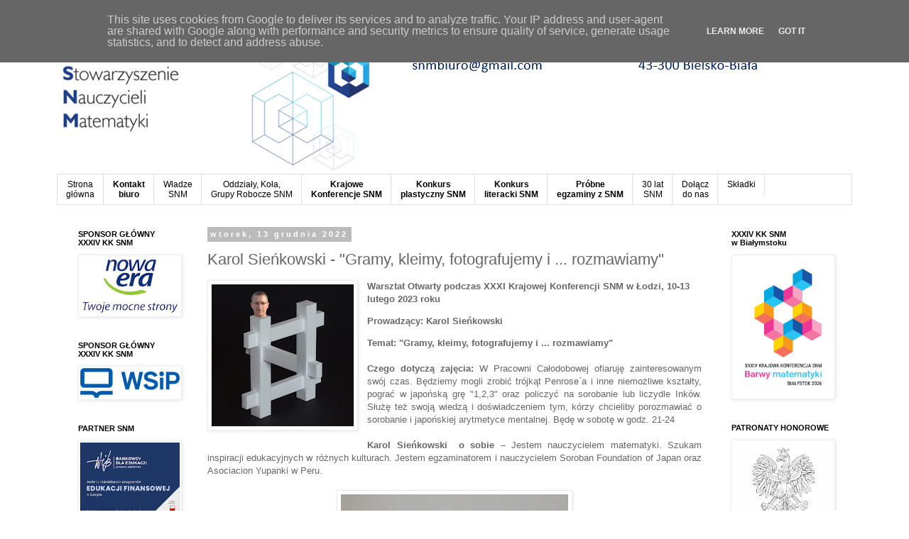

--- FILE ---
content_type: text/html; charset=UTF-8
request_url: https://www.snm.edu.pl/2022/12/karol-sienkowski-gramy-kleimy.html
body_size: 19934
content:
<!DOCTYPE html>
<html class='v2' dir='ltr' xmlns='http://www.w3.org/1999/xhtml' xmlns:b='http://www.google.com/2005/gml/b' xmlns:data='http://www.google.com/2005/gml/data' xmlns:expr='http://www.google.com/2005/gml/expr'>
<head>
<link href='https://www.blogger.com/static/v1/widgets/335934321-css_bundle_v2.css' rel='stylesheet' type='text/css'/>
<meta content='width=1100' name='viewport'/>
<meta content='text/html; charset=UTF-8' http-equiv='Content-Type'/>
<meta content='blogger' name='generator'/>
<link href='https://www.snm.edu.pl/favicon.ico' rel='icon' type='image/x-icon'/>
<link href='http://www.snm.edu.pl/2022/12/karol-sienkowski-gramy-kleimy.html' rel='canonical'/>
<link rel="alternate" type="application/atom+xml" title="Stowarzyszenie Nauczycieli Matematyki - Atom" href="https://www.snm.edu.pl/feeds/posts/default" />
<link rel="alternate" type="application/rss+xml" title="Stowarzyszenie Nauczycieli Matematyki - RSS" href="https://www.snm.edu.pl/feeds/posts/default?alt=rss" />
<link rel="service.post" type="application/atom+xml" title="Stowarzyszenie Nauczycieli Matematyki - Atom" href="https://www.blogger.com/feeds/6897994139709513719/posts/default" />

<link rel="alternate" type="application/atom+xml" title="Stowarzyszenie Nauczycieli Matematyki - Atom" href="https://www.snm.edu.pl/feeds/2015898266590587126/comments/default" />
<!--Can't find substitution for tag [blog.ieCssRetrofitLinks]-->
<link href='https://blogger.googleusercontent.com/img/b/R29vZ2xl/AVvXsEiYpQIAFELRdxNIfTBDkFlL3IWHi136Y9pAtNethoeidO1WHXJjTLiq6Dn4gr7YGcmdNK4ihXkubcp58VEld9WDDJHhwxFBnjJiwjptsrtOHmAjCwg94XvjdBM9GhYEi9jZs_6imPLz0vmuJVQqaLLAO_EAXEbjIoWlKVjRK3vRcrstHBXCCCmzVgn3ew/w200-h200/nowy.JPG' rel='image_src'/>
<meta content='http://www.snm.edu.pl/2022/12/karol-sienkowski-gramy-kleimy.html' property='og:url'/>
<meta content='Karol Sieńkowski - &quot;Gramy, kleimy, fotografujemy i ... rozmawiamy&quot;' property='og:title'/>
<meta content='Warsztat Otwarty podczas XXXI Krajowej Konferencji SNM w Łodzi, 10-13 lutego 2023 roku Prowadzący: Karol Sieńkowski  Temat:   &quot; Gramy, kleim...' property='og:description'/>
<meta content='https://blogger.googleusercontent.com/img/b/R29vZ2xl/AVvXsEiYpQIAFELRdxNIfTBDkFlL3IWHi136Y9pAtNethoeidO1WHXJjTLiq6Dn4gr7YGcmdNK4ihXkubcp58VEld9WDDJHhwxFBnjJiwjptsrtOHmAjCwg94XvjdBM9GhYEi9jZs_6imPLz0vmuJVQqaLLAO_EAXEbjIoWlKVjRK3vRcrstHBXCCCmzVgn3ew/w1200-h630-p-k-no-nu/nowy.JPG' property='og:image'/>
<title>Stowarzyszenie Nauczycieli Matematyki: Karol Sieńkowski - "Gramy, kleimy, fotografujemy i ... rozmawiamy"</title>
<style id='page-skin-1' type='text/css'><!--
/*
-----------------------------------------------
Blogger Template Style
Name:     Simple
Designer: Blogger
URL:      www.blogger.com
----------------------------------------------- */
/* Content
----------------------------------------------- */
body {
font: normal normal 12px 'Trebuchet MS', Trebuchet, Verdana, sans-serif;
color: #666666;
background: #ffffff none repeat scroll top left;
padding: 0 0 0 0;
}
html body .region-inner {
min-width: 0;
max-width: 100%;
width: auto;
}
h2 {
font-size: 22px;
}
a:link {
text-decoration:none;
color: #2288bb;
}
a:visited {
text-decoration:none;
color: #888888;
}
a:hover {
text-decoration:underline;
color: #33aaff;
}
.body-fauxcolumn-outer .fauxcolumn-inner {
background: transparent none repeat scroll top left;
_background-image: none;
}
.body-fauxcolumn-outer .cap-top {
position: absolute;
z-index: 1;
height: 400px;
width: 100%;
}
.body-fauxcolumn-outer .cap-top .cap-left {
width: 100%;
background: transparent none repeat-x scroll top left;
_background-image: none;
}
.content-outer {
-moz-box-shadow: 0 0 0 rgba(0, 0, 0, .15);
-webkit-box-shadow: 0 0 0 rgba(0, 0, 0, .15);
-goog-ms-box-shadow: 0 0 0 #333333;
box-shadow: 0 0 0 rgba(0, 0, 0, .15);
margin-bottom: 1px;
}
.content-inner {
padding: 10px 40px;
}
.content-inner {
background-color: #ffffff;
}
/* Header
----------------------------------------------- */
.header-outer {
background: transparent none repeat-x scroll 0 -400px;
_background-image: none;
}
.Header h1 {
font: normal normal 40px 'Trebuchet MS',Trebuchet,Verdana,sans-serif;
color: #000000;
text-shadow: 0 0 0 rgba(0, 0, 0, .2);
}
.Header h1 a {
color: #000000;
}
.Header .description {
font-size: 18px;
color: #000000;
}
.header-inner .Header .titlewrapper {
padding: 22px 0;
}
.header-inner .Header .descriptionwrapper {
padding: 0 0;
}
/* Tabs
----------------------------------------------- */
.tabs-inner .section:first-child {
border-top: 0 solid #dddddd;
}
.tabs-inner .section:first-child ul {
margin-top: -1px;
border-top: 1px solid #dddddd;
border-left: 1px solid #dddddd;
border-right: 1px solid #dddddd;
}
.tabs-inner .widget ul {
background: transparent none repeat-x scroll 0 -800px;
_background-image: none;
border-bottom: 1px solid #dddddd;
margin-top: 0;
margin-left: -30px;
margin-right: -30px;
}
.tabs-inner .widget li a {
display: inline-block;
padding: .6em 1em;
font: normal normal 12px 'Trebuchet MS', Trebuchet, Verdana, sans-serif;
color: #000000;
border-left: 1px solid #ffffff;
border-right: 1px solid #dddddd;
}
.tabs-inner .widget li:first-child a {
border-left: none;
}
.tabs-inner .widget li.selected a, .tabs-inner .widget li a:hover {
color: #000000;
background-color: #eeeeee;
text-decoration: none;
}
/* Columns
----------------------------------------------- */
.main-outer {
border-top: 0 solid transparent;
}
.fauxcolumn-left-outer .fauxcolumn-inner {
border-right: 1px solid transparent;
}
.fauxcolumn-right-outer .fauxcolumn-inner {
border-left: 1px solid transparent;
}
/* Headings
----------------------------------------------- */
div.widget > h2,
div.widget h2.title {
margin: 0 0 1em 0;
font: normal bold 11px 'Trebuchet MS',Trebuchet,Verdana,sans-serif;
color: #000000;
}
/* Widgets
----------------------------------------------- */
.widget .zippy {
color: #999999;
text-shadow: 2px 2px 1px rgba(0, 0, 0, .1);
}
.widget .popular-posts ul {
list-style: none;
}
/* Posts
----------------------------------------------- */
h2.date-header {
font: normal bold 11px Arial, Tahoma, Helvetica, FreeSans, sans-serif;
}
.date-header span {
background-color: #bbbbbb;
color: #ffffff;
padding: 0.4em;
letter-spacing: 3px;
margin: inherit;
}
.main-inner {
padding-top: 35px;
padding-bottom: 65px;
}
.main-inner .column-center-inner {
padding: 0 0;
}
.main-inner .column-center-inner .section {
margin: 0 1em;
}
.post {
margin: 0 0 45px 0;
}
h3.post-title, .comments h4 {
font: normal normal 22px 'Trebuchet MS',Trebuchet,Verdana,sans-serif;
margin: .75em 0 0;
}
.post-body {
font-size: 110%;
line-height: 1.4;
position: relative;
}
.post-body img, .post-body .tr-caption-container, .Profile img, .Image img,
.BlogList .item-thumbnail img {
padding: 2px;
background: #ffffff;
border: 1px solid #eeeeee;
-moz-box-shadow: 1px 1px 5px rgba(0, 0, 0, .1);
-webkit-box-shadow: 1px 1px 5px rgba(0, 0, 0, .1);
box-shadow: 1px 1px 5px rgba(0, 0, 0, .1);
}
.post-body img, .post-body .tr-caption-container {
padding: 5px;
}
.post-body .tr-caption-container {
color: #666666;
}
.post-body .tr-caption-container img {
padding: 0;
background: transparent;
border: none;
-moz-box-shadow: 0 0 0 rgba(0, 0, 0, .1);
-webkit-box-shadow: 0 0 0 rgba(0, 0, 0, .1);
box-shadow: 0 0 0 rgba(0, 0, 0, .1);
}
.post-header {
margin: 0 0 1.5em;
line-height: 1.6;
font-size: 90%;
}
.post-footer {
margin: 20px -2px 0;
padding: 5px 10px;
color: #666666;
background-color: #eeeeee;
border-bottom: 1px solid #eeeeee;
line-height: 1.6;
font-size: 90%;
}
#comments .comment-author {
padding-top: 1.5em;
border-top: 1px solid transparent;
background-position: 0 1.5em;
}
#comments .comment-author:first-child {
padding-top: 0;
border-top: none;
}
.avatar-image-container {
margin: .2em 0 0;
}
#comments .avatar-image-container img {
border: 1px solid #eeeeee;
}
/* Comments
----------------------------------------------- */
.comments .comments-content .icon.blog-author {
background-repeat: no-repeat;
background-image: url([data-uri]);
}
.comments .comments-content .loadmore a {
border-top: 1px solid #999999;
border-bottom: 1px solid #999999;
}
.comments .comment-thread.inline-thread {
background-color: #eeeeee;
}
.comments .continue {
border-top: 2px solid #999999;
}
/* Accents
---------------------------------------------- */
.section-columns td.columns-cell {
border-left: 1px solid transparent;
}
.blog-pager {
background: transparent url(//www.blogblog.com/1kt/simple/paging_dot.png) repeat-x scroll top center;
}
.blog-pager-older-link, .home-link,
.blog-pager-newer-link {
background-color: #ffffff;
padding: 5px;
}
.footer-outer {
border-top: 1px dashed #bbbbbb;
}
/* Mobile
----------------------------------------------- */
body.mobile  {
background-size: auto;
}
.mobile .body-fauxcolumn-outer {
background: transparent none repeat scroll top left;
}
.mobile .body-fauxcolumn-outer .cap-top {
background-size: 100% auto;
}
.mobile .content-outer {
-webkit-box-shadow: 0 0 3px rgba(0, 0, 0, .15);
box-shadow: 0 0 3px rgba(0, 0, 0, .15);
}
.mobile .tabs-inner .widget ul {
margin-left: 0;
margin-right: 0;
}
.mobile .post {
margin: 0;
}
.mobile .main-inner .column-center-inner .section {
margin: 0;
}
.mobile .date-header span {
padding: 0.1em 10px;
margin: 0 -10px;
}
.mobile h3.post-title {
margin: 0;
}
.mobile .blog-pager {
background: transparent none no-repeat scroll top center;
}
.mobile .footer-outer {
border-top: none;
}
.mobile .main-inner, .mobile .footer-inner {
background-color: #ffffff;
}
.mobile-index-contents {
color: #666666;
}
.mobile-link-button {
background-color: #2288bb;
}
.mobile-link-button a:link, .mobile-link-button a:visited {
color: #ffffff;
}
.mobile .tabs-inner .section:first-child {
border-top: none;
}
.mobile .tabs-inner .PageList .widget-content {
background-color: #eeeeee;
color: #000000;
border-top: 1px solid #dddddd;
border-bottom: 1px solid #dddddd;
}
.mobile .tabs-inner .PageList .widget-content .pagelist-arrow {
border-left: 1px solid #dddddd;
}

--></style>
<style id='template-skin-1' type='text/css'><!--
body {
min-width: 1200px;
}
.content-outer, .content-fauxcolumn-outer, .region-inner {
min-width: 1200px;
max-width: 1200px;
_width: 1200px;
}
.main-inner .columns {
padding-left: 200px;
padding-right: 200px;
}
.main-inner .fauxcolumn-center-outer {
left: 200px;
right: 200px;
/* IE6 does not respect left and right together */
_width: expression(this.parentNode.offsetWidth -
parseInt("200px") -
parseInt("200px") + 'px');
}
.main-inner .fauxcolumn-left-outer {
width: 200px;
}
.main-inner .fauxcolumn-right-outer {
width: 200px;
}
.main-inner .column-left-outer {
width: 200px;
right: 100%;
margin-left: -200px;
}
.main-inner .column-right-outer {
width: 200px;
margin-right: -200px;
}
#layout {
min-width: 0;
}
#layout .content-outer {
min-width: 0;
width: 800px;
}
#layout .region-inner {
min-width: 0;
width: auto;
}
body#layout div.add_widget {
padding: 8px;
}
body#layout div.add_widget a {
margin-left: 32px;
}
--></style>
<script type='text/javascript'>
        (function(i,s,o,g,r,a,m){i['GoogleAnalyticsObject']=r;i[r]=i[r]||function(){
        (i[r].q=i[r].q||[]).push(arguments)},i[r].l=1*new Date();a=s.createElement(o),
        m=s.getElementsByTagName(o)[0];a.async=1;a.src=g;m.parentNode.insertBefore(a,m)
        })(window,document,'script','https://www.google-analytics.com/analytics.js','ga');
        ga('create', 'UA-53128881-1', 'auto', 'blogger');
        ga('blogger.send', 'pageview');
      </script>
<link href='https://www.blogger.com/dyn-css/authorization.css?targetBlogID=6897994139709513719&amp;zx=8d9df126-c535-45de-a7e5-e7c26190946d' media='none' onload='if(media!=&#39;all&#39;)media=&#39;all&#39;' rel='stylesheet'/><noscript><link href='https://www.blogger.com/dyn-css/authorization.css?targetBlogID=6897994139709513719&amp;zx=8d9df126-c535-45de-a7e5-e7c26190946d' rel='stylesheet'/></noscript>
<meta name='google-adsense-platform-account' content='ca-host-pub-1556223355139109'/>
<meta name='google-adsense-platform-domain' content='blogspot.com'/>

<script type="text/javascript" language="javascript">
  // Supply ads personalization default for EEA readers
  // See https://www.blogger.com/go/adspersonalization
  adsbygoogle = window.adsbygoogle || [];
  if (typeof adsbygoogle.requestNonPersonalizedAds === 'undefined') {
    adsbygoogle.requestNonPersonalizedAds = 1;
  }
</script>


</head>
<body class='loading variant-simplysimple'>
<div class='navbar section' id='navbar' name='Pasek nawigacyjny'><div class='widget Navbar' data-version='1' id='Navbar1'><script type="text/javascript">
    function setAttributeOnload(object, attribute, val) {
      if(window.addEventListener) {
        window.addEventListener('load',
          function(){ object[attribute] = val; }, false);
      } else {
        window.attachEvent('onload', function(){ object[attribute] = val; });
      }
    }
  </script>
<div id="navbar-iframe-container"></div>
<script type="text/javascript" src="https://apis.google.com/js/platform.js"></script>
<script type="text/javascript">
      gapi.load("gapi.iframes:gapi.iframes.style.bubble", function() {
        if (gapi.iframes && gapi.iframes.getContext) {
          gapi.iframes.getContext().openChild({
              url: 'https://www.blogger.com/navbar/6897994139709513719?po\x3d2015898266590587126\x26origin\x3dhttps://www.snm.edu.pl',
              where: document.getElementById("navbar-iframe-container"),
              id: "navbar-iframe"
          });
        }
      });
    </script><script type="text/javascript">
(function() {
var script = document.createElement('script');
script.type = 'text/javascript';
script.src = '//pagead2.googlesyndication.com/pagead/js/google_top_exp.js';
var head = document.getElementsByTagName('head')[0];
if (head) {
head.appendChild(script);
}})();
</script>
</div></div>
<div class='body-fauxcolumns'>
<div class='fauxcolumn-outer body-fauxcolumn-outer'>
<div class='cap-top'>
<div class='cap-left'></div>
<div class='cap-right'></div>
</div>
<div class='fauxborder-left'>
<div class='fauxborder-right'></div>
<div class='fauxcolumn-inner'>
</div>
</div>
<div class='cap-bottom'>
<div class='cap-left'></div>
<div class='cap-right'></div>
</div>
</div>
</div>
<div class='content'>
<div class='content-fauxcolumns'>
<div class='fauxcolumn-outer content-fauxcolumn-outer'>
<div class='cap-top'>
<div class='cap-left'></div>
<div class='cap-right'></div>
</div>
<div class='fauxborder-left'>
<div class='fauxborder-right'></div>
<div class='fauxcolumn-inner'>
</div>
</div>
<div class='cap-bottom'>
<div class='cap-left'></div>
<div class='cap-right'></div>
</div>
</div>
</div>
<div class='content-outer'>
<div class='content-cap-top cap-top'>
<div class='cap-left'></div>
<div class='cap-right'></div>
</div>
<div class='fauxborder-left content-fauxborder-left'>
<div class='fauxborder-right content-fauxborder-right'></div>
<div class='content-inner'>
<header>
<div class='header-outer'>
<div class='header-cap-top cap-top'>
<div class='cap-left'></div>
<div class='cap-right'></div>
</div>
<div class='fauxborder-left header-fauxborder-left'>
<div class='fauxborder-right header-fauxborder-right'></div>
<div class='region-inner header-inner'>
<div class='header section' id='header' name='Nagłówek'><div class='widget Header' data-version='1' id='Header1'>
<div id='header-inner'>
<a href='https://www.snm.edu.pl/' style='display: block'>
<img alt='Stowarzyszenie Nauczycieli Matematyki' height='206px; ' id='Header1_headerimg' src='https://blogger.googleusercontent.com/img/b/R29vZ2xl/AVvXsEgXcgk810ZJs5AsT_ghkRfwfd0yo8Hap9SiNfpJI4mZQXfcHK6f9Bub-f0YUQOHUfWsanqZ5oP4WxMfi_Mn0QlJsCSETJXndFY6EVHa0DFDZUKIRjC3mtF1ujzEVyZruLuXvhEkUfW_VsM/s1600/baner_SNM2.png' style='display: block' width='1000px; '/>
</a>
</div>
</div></div>
</div>
</div>
<div class='header-cap-bottom cap-bottom'>
<div class='cap-left'></div>
<div class='cap-right'></div>
</div>
</div>
</header>
<div class='tabs-outer'>
<div class='tabs-cap-top cap-top'>
<div class='cap-left'></div>
<div class='cap-right'></div>
</div>
<div class='fauxborder-left tabs-fauxborder-left'>
<div class='fauxborder-right tabs-fauxborder-right'></div>
<div class='region-inner tabs-inner'>
<div class='tabs section' id='crosscol' name='Wszystkie kolumny'><div class='widget PageList' data-version='1' id='PageList1'>
<h2>Strony</h2>
<div class='widget-content'>
<ul>
<li>
<a href='http://nauczycielesnm.blogspot.com/'><center>Strona<br> główna</center></a>
</li>
<li>
<a href='http://nauczycielesnm.blogspot.com/p/biuro.html'><center><b>Kontakt<br> biuro</b></center></a>
</li>
<li>
<a href='http://nauczycielesnm.blogspot.com/p/wadze-snm.html'><center>Władze<br> SNM</center></a>
</li>
<li>
<a href='https://www.snm.edu.pl/p/oddzialy.html'><center>Oddziały, Koła, <br> Grupy Robocze SNM</center></a>
</li>
<li>
<a href='https://www.snm.edu.pl/p/krajowe-konferencje-snm.html'><center><b>Krajowe <br>Konferencje SNM</b></center></a>
</li>
<li>
<a href='https://www.snm.edu.pl/p/konkursy-plastyczne-snm.html'><center><b>Konkurs <br>plastyczny SNM</b></center></a>
</li>
<li>
<a href='https://www.snm.edu.pl/p/konkursy-literackie-snm.html'><center><b>Konkurs <br>literacki SNM</b></center></a>
</li>
<li>
<a href='https://www.snm.edu.pl/p/probne-egzaminy-zewnetrzne-z-snm-to.html'><center><b>Próbne<br>egzaminy z SNM</b></center></a>
</li>
<li>
<a href='http://www.snm.edu.pl/p/30latsnm.html'><center>30 lat<br>SNM</center></a>
</li>
<li>
<a href='http://nauczycielesnm.blogspot.com/p/blog-page.html'><center>Dołącz<br> do nas</center></a>
</li>
<li>
<a href='http://www.snm.edu.pl/p/skadki.html'>Składki</a>
</li>
</ul>
<div class='clear'></div>
</div>
</div></div>
<div class='tabs no-items section' id='crosscol-overflow' name='Cross-Column 2'></div>
</div>
</div>
<div class='tabs-cap-bottom cap-bottom'>
<div class='cap-left'></div>
<div class='cap-right'></div>
</div>
</div>
<div class='main-outer'>
<div class='main-cap-top cap-top'>
<div class='cap-left'></div>
<div class='cap-right'></div>
</div>
<div class='fauxborder-left main-fauxborder-left'>
<div class='fauxborder-right main-fauxborder-right'></div>
<div class='region-inner main-inner'>
<div class='columns fauxcolumns'>
<div class='fauxcolumn-outer fauxcolumn-center-outer'>
<div class='cap-top'>
<div class='cap-left'></div>
<div class='cap-right'></div>
</div>
<div class='fauxborder-left'>
<div class='fauxborder-right'></div>
<div class='fauxcolumn-inner'>
</div>
</div>
<div class='cap-bottom'>
<div class='cap-left'></div>
<div class='cap-right'></div>
</div>
</div>
<div class='fauxcolumn-outer fauxcolumn-left-outer'>
<div class='cap-top'>
<div class='cap-left'></div>
<div class='cap-right'></div>
</div>
<div class='fauxborder-left'>
<div class='fauxborder-right'></div>
<div class='fauxcolumn-inner'>
</div>
</div>
<div class='cap-bottom'>
<div class='cap-left'></div>
<div class='cap-right'></div>
</div>
</div>
<div class='fauxcolumn-outer fauxcolumn-right-outer'>
<div class='cap-top'>
<div class='cap-left'></div>
<div class='cap-right'></div>
</div>
<div class='fauxborder-left'>
<div class='fauxborder-right'></div>
<div class='fauxcolumn-inner'>
</div>
</div>
<div class='cap-bottom'>
<div class='cap-left'></div>
<div class='cap-right'></div>
</div>
</div>
<!-- corrects IE6 width calculation -->
<div class='columns-inner'>
<div class='column-center-outer'>
<div class='column-center-inner'>
<div class='main section' id='main' name='Główny'><div class='widget Blog' data-version='1' id='Blog1'>
<div class='blog-posts hfeed'>

          <div class="date-outer">
        
<h2 class='date-header'><span>wtorek, 13 grudnia 2022</span></h2>

          <div class="date-posts">
        
<div class='post-outer'>
<div class='post hentry' itemprop='blogPost' itemscope='itemscope' itemtype='http://schema.org/BlogPosting'>
<meta content='https://blogger.googleusercontent.com/img/b/R29vZ2xl/AVvXsEiYpQIAFELRdxNIfTBDkFlL3IWHi136Y9pAtNethoeidO1WHXJjTLiq6Dn4gr7YGcmdNK4ihXkubcp58VEld9WDDJHhwxFBnjJiwjptsrtOHmAjCwg94XvjdBM9GhYEi9jZs_6imPLz0vmuJVQqaLLAO_EAXEbjIoWlKVjRK3vRcrstHBXCCCmzVgn3ew/w200-h200/nowy.JPG' itemprop='image_url'/>
<meta content='6897994139709513719' itemprop='blogId'/>
<meta content='2015898266590587126' itemprop='postId'/>
<a name='2015898266590587126'></a>
<h3 class='post-title entry-title' itemprop='name'>
Karol Sieńkowski - "Gramy, kleimy, fotografujemy i ... rozmawiamy"
</h3>
<div class='post-header'>
<div class='post-header-line-1'></div>
</div>
<div class='post-body entry-content' id='post-body-2015898266590587126' itemprop='description articleBody'>
<p><b></b></p><div class="separator" style="clear: both; text-align: center;"><b><a href="https://blogger.googleusercontent.com/img/b/R29vZ2xl/AVvXsEiYpQIAFELRdxNIfTBDkFlL3IWHi136Y9pAtNethoeidO1WHXJjTLiq6Dn4gr7YGcmdNK4ihXkubcp58VEld9WDDJHhwxFBnjJiwjptsrtOHmAjCwg94XvjdBM9GhYEi9jZs_6imPLz0vmuJVQqaLLAO_EAXEbjIoWlKVjRK3vRcrstHBXCCCmzVgn3ew/s1415/nowy.JPG" imageanchor="1" style="clear: left; float: left; margin-bottom: 1em; margin-right: 1em;"><img border="0" data-original-height="1415" data-original-width="1415" height="200" src="https://blogger.googleusercontent.com/img/b/R29vZ2xl/AVvXsEiYpQIAFELRdxNIfTBDkFlL3IWHi136Y9pAtNethoeidO1WHXJjTLiq6Dn4gr7YGcmdNK4ihXkubcp58VEld9WDDJHhwxFBnjJiwjptsrtOHmAjCwg94XvjdBM9GhYEi9jZs_6imPLz0vmuJVQqaLLAO_EAXEbjIoWlKVjRK3vRcrstHBXCCCmzVgn3ew/w200-h200/nowy.JPG" width="200" /></a></b></div><b>Warsztat Otwarty podczas XXXI Krajowej Konferencji SNM w Łodzi, 10-13 lutego 2023 roku</b><p></p><p></p><p></p><p></p><p></p><p></p><p></p><p></p><p></p><p></p><p></p><p></p><p><b>Prowadzący:&nbsp;Karol Sieńkowski&nbsp;</b></p><div><b><b>Temat:</b>&nbsp;</b><span><b>"</b></span><b>Gramy, kleimy, fotografujemy i ... rozmawiamy"&nbsp;</b></div><div><b><br /></b></div><div><div><div style="text-align: justify;"><b style="font-weight: bold;">Czego dotyczą zajęcia:</b> W Pracowni Całodobowej ofiaruję zainteresowanym swój czas. Będziemy mogli zrobić trójkąt Penrose`a i inne niemożliwe kształty, pograć w japońską grę "1,2,3" oraz policzyć na sorobanie lub liczydle Inków. Służę też swoją wiedzą i doświadczeniem tym, kórzy chcieliby porozmawiać o sorobanie i japońskiej arytmetyce mentalnej. Będę w sobotę w godz. 21-24</div><span style="font-weight: bold;"><a name="more"></a></span><div style="font-weight: bold; text-align: justify;"><br /></div></div><div style="text-align: justify;"><span><b style="text-align: left;">Karol Sieńkowski&nbsp;</b><b>&nbsp;o sobie</b><b>&nbsp;&#8211;</b></span> Jestem nauczycielem matematyki. Szukam inspiracji edukacyjnych w różnych kulturach. Jestem egzaminatorem i nauczycielem Soroban Foundation of Japan oraz Asociacion Yupanki w Peru.</div><div style="text-align: justify;"><br /></div><div class="separator" style="clear: both; text-align: center;"><a href="https://blogger.googleusercontent.com/img/b/R29vZ2xl/AVvXsEgvdyOq80a9aeHHPjB-Y6U2EibZxyyJOYdJ31lqXQK7AwkHxqWcyrq2LqFoeEyjIV_xtk5Bkp7p1PKZ-u0Tvwvpl_Y_rjy_soCPJ8E1mp1R411RaFLM5KPh-YMx4XoBERSQBHHOjAxWE1HJt13iG5k67YILPK6UImbRcviczWbrA6tIdhbPnl0NrSPb0g/s1107/penrose.jpg" imageanchor="1" style="margin-left: 1em; margin-right: 1em;"><img border="0" data-original-height="1107" data-original-width="1107" height="320" src="https://blogger.googleusercontent.com/img/b/R29vZ2xl/AVvXsEgvdyOq80a9aeHHPjB-Y6U2EibZxyyJOYdJ31lqXQK7AwkHxqWcyrq2LqFoeEyjIV_xtk5Bkp7p1PKZ-u0Tvwvpl_Y_rjy_soCPJ8E1mp1R411RaFLM5KPh-YMx4XoBERSQBHHOjAxWE1HJt13iG5k67YILPK6UImbRcviczWbrA6tIdhbPnl0NrSPb0g/s320/penrose.jpg" width="320" /></a></div><br /><div style="text-align: center;"><br /></div></div>
<div style='clear: both;'></div>
</div>
<div class='post-footer'>
<div class='post-footer-line post-footer-line-1'><span class='post-author vcard'>
Autor:
<span class='fn' itemprop='author' itemscope='itemscope' itemtype='http://schema.org/Person'>
<meta content='https://www.blogger.com/profile/05680593415865928001' itemprop='url'/>
<a class='g-profile' href='https://www.blogger.com/profile/05680593415865928001' rel='author' title='author profile'>
<span itemprop='name'>Katarzyna Dymek-Polek</span>
</a>
</span>
</span>
<span class='post-timestamp'>
o
<meta content='http://www.snm.edu.pl/2022/12/karol-sienkowski-gramy-kleimy.html' itemprop='url'/>
<a class='timestamp-link' href='https://www.snm.edu.pl/2022/12/karol-sienkowski-gramy-kleimy.html' rel='bookmark' title='permanent link'><abbr class='published' itemprop='datePublished' title='2022-12-13T12:28:00+01:00'>12/13/2022</abbr></a>
</span>
<span class='post-comment-link'>
</span>
<span class='post-icons'>
<span class='item-control blog-admin pid-1821207675'>
<a href='https://www.blogger.com/post-edit.g?blogID=6897994139709513719&postID=2015898266590587126&from=pencil' title='Edytuj post'>
<img alt='' class='icon-action' height='18' src='https://resources.blogblog.com/img/icon18_edit_allbkg.gif' width='18'/>
</a>
</span>
</span>
<div class='post-share-buttons goog-inline-block'>
<a class='goog-inline-block share-button sb-email' href='https://www.blogger.com/share-post.g?blogID=6897994139709513719&postID=2015898266590587126&target=email' target='_blank' title='Wyślij pocztą e-mail'><span class='share-button-link-text'>Wyślij pocztą e-mail</span></a><a class='goog-inline-block share-button sb-blog' href='https://www.blogger.com/share-post.g?blogID=6897994139709513719&postID=2015898266590587126&target=blog' onclick='window.open(this.href, "_blank", "height=270,width=475"); return false;' target='_blank' title='Wrzuć na bloga'><span class='share-button-link-text'>Wrzuć na bloga</span></a><a class='goog-inline-block share-button sb-twitter' href='https://www.blogger.com/share-post.g?blogID=6897994139709513719&postID=2015898266590587126&target=twitter' target='_blank' title='Udostępnij w X'><span class='share-button-link-text'>Udostępnij w X</span></a><a class='goog-inline-block share-button sb-facebook' href='https://www.blogger.com/share-post.g?blogID=6897994139709513719&postID=2015898266590587126&target=facebook' onclick='window.open(this.href, "_blank", "height=430,width=640"); return false;' target='_blank' title='Udostępnij w usłudze Facebook'><span class='share-button-link-text'>Udostępnij w usłudze Facebook</span></a><a class='goog-inline-block share-button sb-pinterest' href='https://www.blogger.com/share-post.g?blogID=6897994139709513719&postID=2015898266590587126&target=pinterest' target='_blank' title='Udostępnij w serwisie Pinterest'><span class='share-button-link-text'>Udostępnij w serwisie Pinterest</span></a>
</div>
<span class='post-backlinks post-comment-link'>
</span>
</div>
<div class='post-footer-line post-footer-line-2'><span class='post-labels'>
Etykiety:
<a href='https://www.snm.edu.pl/search/label/%23konferencja' rel='tag'>#konferencja</a>,
<a href='https://www.snm.edu.pl/search/label/%23LODZ' rel='tag'>#LODZ</a>,
<a href='https://www.snm.edu.pl/search/label/%23snm' rel='tag'>#snm</a>,
<a href='https://www.snm.edu.pl/search/label/%23WarsztatOtwarty' rel='tag'>#WarsztatOtwarty</a>,
<a href='https://www.snm.edu.pl/search/label/%23XXXIKKSNM' rel='tag'>#XXXIKKSNM</a>
</span>
</div>
<div class='post-footer-line post-footer-line-3'><span class='post-location'>
</span>
</div>
</div>
</div>
<div class='comments' id='comments'>
<a name='comments'></a>
<h4>Brak komentarzy:</h4>
<div id='Blog1_comments-block-wrapper'>
<dl class='avatar-comment-indent' id='comments-block'>
</dl>
</div>
<p class='comment-footer'>
<div class='comment-form'>
<a name='comment-form'></a>
<h4 id='comment-post-message'>Prześlij komentarz</h4>
<p>
</p>
<a href='https://www.blogger.com/comment/frame/6897994139709513719?po=2015898266590587126&hl=pl&saa=85391&origin=https://www.snm.edu.pl' id='comment-editor-src'></a>
<iframe allowtransparency='true' class='blogger-iframe-colorize blogger-comment-from-post' frameborder='0' height='410px' id='comment-editor' name='comment-editor' src='' width='100%'></iframe>
<script src='https://www.blogger.com/static/v1/jsbin/2830521187-comment_from_post_iframe.js' type='text/javascript'></script>
<script type='text/javascript'>
      BLOG_CMT_createIframe('https://www.blogger.com/rpc_relay.html');
    </script>
</div>
</p>
</div>
</div>

        </div></div>
      
</div>
<div class='blog-pager' id='blog-pager'>
<span id='blog-pager-newer-link'>
<a class='blog-pager-newer-link' href='https://www.snm.edu.pl/2022/12/piotr-gumienny-quo-vadis.html' id='Blog1_blog-pager-newer-link' title='Nowszy post'>Nowszy post</a>
</span>
<span id='blog-pager-older-link'>
<a class='blog-pager-older-link' href='https://www.snm.edu.pl/2022/12/marta-czyrkiewicz-randka-z-matematyka.html' id='Blog1_blog-pager-older-link' title='Starszy post'>Starszy post</a>
</span>
<a class='home-link' href='https://www.snm.edu.pl/'>Strona główna</a>
</div>
<div class='clear'></div>
<div class='post-feeds'>
<div class='feed-links'>
Subskrybuj:
<a class='feed-link' href='https://www.snm.edu.pl/feeds/2015898266590587126/comments/default' target='_blank' type='application/atom+xml'>Komentarze do posta (Atom)</a>
</div>
</div>
</div></div>
</div>
</div>
<div class='column-left-outer'>
<div class='column-left-inner'>
<aside>
<div class='sidebar section' id='sidebar-left-1'><div class='widget Image' data-version='1' id='Image6'>
<h2>SPONSOR GŁÓWNY<br> XXXIV KK SNM</h2>
<div class='widget-content'>
<a href='https://www.nowaera.pl/'>
<img alt='SPONSOR GŁÓWNY<br> XXXIV KK SNM' height='113' id='Image6_img' src='https://blogger.googleusercontent.com/img/a/AVvXsEjy0pXV5S8hngcF_6ChKDNPNaGrv_SrMHITnRaRHLc_44p5_RNrFMcC9MVAuu4sCTiE3VyxR9JFWDOyi8HXLf1ScYAyXETxiM4HYTUeJuuvbsGHwfs30ruiSpisA8hEUNWhfJq1tCluTK_UjmiBId1bz85ikuTZsZ40NQkQYDFmrkIhIxw7HpFllqq4Vis=s192' width='192'/>
</a>
<br/>
</div>
<div class='clear'></div>
</div><div class='widget Image' data-version='1' id='Image7'>
<h2>SPONSOR GŁÓWNY<br> XXXIV KK SNM</h2>
<div class='widget-content'>
<a href='https://wsip.pl/'>
<img alt='SPONSOR GŁÓWNY<br> XXXIV KK SNM' height='58' id='Image7_img' src='https://blogger.googleusercontent.com/img/a/AVvXsEi8ByTtW1W2_wRbfWPM5gVqUUzBX37Cr4mCAesaW6ZyvZv72UYApxybwdAKONGwFGTC1gIeOE6fvp9Lq2SpothRltnMs-S7UZRjuIR4TzDgNrvQaWsOGgON5jEJtuJKHsXWUr6mdrL2k-ljk3nFjKozQHEWRgD05W08C-FRQkjoWhQH_KDEEzhmlDk1l_E=s192' width='192'/>
</a>
<br/>
</div>
<div class='clear'></div>
</div><div class='widget Image' data-version='1' id='Image11'>
<h2>PARTNER SNM</h2>
<div class='widget-content'>
<a href='https://bde.wib.org.pl/'>
<img alt='PARTNER SNM' height='191' id='Image11_img' src='https://blogger.googleusercontent.com/img/a/AVvXsEhZAXMBgiZTOGOcwM1OStB0rk3MRHVltKIJHWWNzxDyj4ubIIN9HBA2DjhlrC4qNaHjXl8tY4Z5rFf51SMrT3Dyx-8KRGcwlpfvBHEMY0FKdQRcdeBHoxVjw8e3ukGQ99OJP0aXwOMQy_aY8z7Ie-9zqPobjgyiXfY08-Z-Bp9E0GwmqdAfhu_g9zVg=s192' width='192'/>
</a>
<br/>
</div>
<div class='clear'></div>
</div><div class='widget LinkList' data-version='1' id='LinkList2'>
<h2>Oddziały SNM</h2>
<div class='widget-content'>
<ul>
<li><a href='http://snmbielsko.blogspot.com/'>Bielski</a></li>
<li><a href='http://snmkrak.blogspot.com/'>Krakowski</a></li>
<li><a href='https://www.facebook.com/lubuskiesnm/'>Lubuski</a></li>
<li><a href='http://snmmazowsze.blogspot.com/'>Mazowiecki</a></li>
<li><a href='http://www.snm.opole.pl/'>Opolski</a></li>
<li><a href='https://snmpodkarpacie.pcen.pl/'>Podkarpacki</a></li>
<li><a href='http://snm-radom.blogspot.com/'>Radomski</a></li>
<li><a href='https://sites.google.com/view/odlsnm/'>Śląski</a></li>
<li><a href='http://wsnm.cu.ma/'>Wielkopolski</a></li>
</ul>
<div class='clear'></div>
</div>
</div><div class='widget LinkList' data-version='1' id='LinkList3'>
<h2>Koła, Grupy Robocze</h2>
<div class='widget-content'>
<ul>
<li><a href='https://sites.google.com/sp3gizycko.pl/kolomazurskiesnm'>Koło Mazurskie</a></li>
<li><a href='https://snmpomorski.blogspot.com/'>Koło Pomorskie</a></li>
<li><a href='https://kolosnmwielkopolskie.blogspot.com/'>Koło Wielkopolskie</a></li>
<li><a href='https://www.facebook.com/mathvegassnm/'>Math Vegas</a></li>
<li><a href='http://'>Origami i Matematyka</a></li>
<li><a href='http://warsztatotwarty.blogspot.com/'>Warsztat Otwarty</a></li>
</ul>
<div class='clear'></div>
</div>
</div></div>
</aside>
</div>
</div>
<div class='column-right-outer'>
<div class='column-right-inner'>
<aside>
<div class='sidebar section' id='sidebar-right-1'><div class='widget Image' data-version='1' id='Image1'>
<h2>XXXIV KK SNM <br> w Białymstoku</h2>
<div class='widget-content'>
<a href='https://kksnm.pl/'>
<img alt='XXXIV KK SNM <br> w Białymstoku' height='271' id='Image1_img' src='https://blogger.googleusercontent.com/img/a/AVvXsEgOjY2CUIillEraPkjF5jO2G_iRkjRysDH4VeRC3RBUeKvcXKlD8AyYNvd_kah2B_26A1KLMlugZ5Djxm4w9Tboi3uvsoPZQUcHyPwa8tNhohcBinFj0RQ_vT4ktVcOOzPWyNThoSp-HCHE66EgR16WAGmH_jk49ZldpoeaFvb0ZF6VcN91cmojMVM3Jf0=s271' width='192'/>
</a>
<br/>
</div>
<div class='clear'></div>
</div><div class='widget Image' data-version='1' id='Image2'>
<h2>PATRONATY HONOROWE</h2>
<div class='widget-content'>
<img alt='PATRONATY HONOROWE' height='192' id='Image2_img' src='https://blogger.googleusercontent.com/img/a/AVvXsEhoCLvcw5jbYSTTMLQXVnhhx0f4FpMoTd-uF3MTTTo8vvKhLunIyEXPtu6_x2Ls7j2ZPaX8reZqsANWWf7eSAuA7MpItjsOSaDTz5htbQpYOcwwGkq5SanIue7ojSO1JGL17h_VVXqTNnHyMB4c8-r_oG6gEDTPliTQ6PGvJEsB4d_UuvJ82AGJkU-XgQM=s192' width='192'/>
<br/>
<span class='caption'><center>Wojewoda Podlaski<br> Jacek Brzozowski</center></span>
</div>
<div class='clear'></div>
</div><div class='widget Image' data-version='1' id='Image8'>
<div class='widget-content'>
<img alt='' height='121' id='Image8_img' src='https://blogger.googleusercontent.com/img/a/AVvXsEg6_Xfa4678PxHGNFH735tvkehkJ55ufjwBBqnrLYW0X-CXDK3l_oAzSCgqiec35zVSG_c-uUHNYAij38ihEefEoOOanVOGR45Jglirsb_dZNqGWoUwCJBtlpND_7FEtAgLWQjhbGq55P0pUKg6xzT1ZKo8Mkg4ntuH1ZZ8uHjYNIYZAEpNpIsj0DxW52A=s192' width='192'/>
<br/>
<span class='caption'><center>Marszałek Województwa Podlaskiego <br> Łukasz Prokorym </center></span>
</div>
<div class='clear'></div>
</div><div class='widget Image' data-version='1' id='Image3'>
<div class='widget-content'>
<img alt='' height='215' id='Image3_img' src='https://blogger.googleusercontent.com/img/a/AVvXsEiflq3mkIXKzmErqevz0WXqGKZ11KqRG0bHJKaUQCregFzTktW9X1WlhPSxC4zMUlgZJ2rse-6MTbwh0uoFc3X8P35ksm411g-FuTZltAGjQWeZh-TrnpmWPEcYDoZZLBTUlILvD5rAMJ-ElcS-TOd-NHSJSBYlh5PI69pI28qECW8aV3_eFuQE_qcpfpI=s215' width='192'/>
<br/>
<span class='caption'><center>Podlaski Kurator Oświaty<br> Agnieszka <br>Krokos-Janczyło</center></span>
</div>
<div class='clear'></div>
</div><div class='widget Image' data-version='1' id='Image4'>
<div class='widget-content'>
<img alt='' height='281' id='Image4_img' src='https://blogger.googleusercontent.com/img/a/AVvXsEjDzOdJ_BPjxQD1hQ8UVRuXIlhP2le6kWrph7r_-X_zCbFTABj57FD3Orjbo-ynGuv-zkWXsrUhgI8OYk-MDgrPHzRGcjrPp1_jjlkFd3_766TeHeVcszEzWWv0B79An30Xs7OyMRnfIiepyuIyY1FFify7kAp0boXAgKuASApLXPCtkAMKuOMk9vXoitA=s281' width='192'/>
<br/>
<span class='caption'><center>Prezydent Miasta Białegostoku<br> Tadeusz Truskolaski</center></span>
</div>
<div class='clear'></div>
</div><div class='widget Image' data-version='1' id='Image9'>
<div class='widget-content'>
<img alt='' height='192' id='Image9_img' src='https://blogger.googleusercontent.com/img/a/AVvXsEgYak4dzFE0TxnycgdbFeWdr8abKntDX5_IkW5PcoyDrQdJCjC1xmQiah_PH0KhsqX8hz0zNmQHENdo2wHxSfV4zc2WKqAYX8u_eU7Yl4RAXLm_7C7wkNUv0xr7-I2mQfm24EpSVP1RoiAxYyz-U5xZrR7lKmWPeZ6NtghOlWbaVRErMIGSx-G4AoPHynM=s192' width='192'/>
<br/>
<span class='caption'><center>JM Rektor Uniwersytetu w Białymstoku <br> prof. dr hab. Mariusz Popławski </center></span>
</div>
<div class='clear'></div>
</div><div class='widget Image' data-version='1' id='Image5'>
<div class='widget-content'>
<img alt='' height='47' id='Image5_img' src='https://blogger.googleusercontent.com/img/a/AVvXsEim2U5X5OP_dizqs6uuHWjaBRB8o5O5MIieHMIKvVXoRi-RFV8E5xDbih414NQyOXXFi-a6615vaAC2ar4ujaZMvnoQOd2xwQnlRWb7LtKPYSxv52kqBq37Au3VeUcufnPI_AlwbSSWke2UHPR4Sqe9O1eSP4b2OPhqJZ4njRhzp7AMx29RH4psrcBDTQw=s192' width='192'/>
<br/>
<span class='caption'><center>Dyrektor IBE PIB <br>dr hab. Maciej Jakubowski</center></span>
</div>
<div class='clear'></div>
</div><div class='widget BlogSearch' data-version='1' id='BlogSearch1'>
<h2 class='title'>Szukaj na tym blogu</h2>
<div class='widget-content'>
<div id='BlogSearch1_form'>
<form action='https://www.snm.edu.pl/search' class='gsc-search-box' target='_top'>
<table cellpadding='0' cellspacing='0' class='gsc-search-box'>
<tbody>
<tr>
<td class='gsc-input'>
<input autocomplete='off' class='gsc-input' name='q' size='10' title='search' type='text' value=''/>
</td>
<td class='gsc-search-button'>
<input class='gsc-search-button' title='search' type='submit' value='Wyszukaj'/>
</td>
</tr>
</tbody>
</table>
</form>
</div>
</div>
<div class='clear'></div>
</div><div class='widget BlogArchive' data-version='1' id='BlogArchive1'>
<h2>Archiwum</h2>
<div class='widget-content'>
<div id='ArchiveList'>
<div id='BlogArchive1_ArchiveList'>
<ul class='hierarchy'>
<li class='archivedate collapsed'>
<a class='toggle' href='javascript:void(0)'>
<span class='zippy'>

        &#9658;&#160;
      
</span>
</a>
<a class='post-count-link' href='https://www.snm.edu.pl/2026/'>
2026
</a>
<span class='post-count' dir='ltr'>(4)</span>
<ul class='hierarchy'>
<li class='archivedate collapsed'>
<a class='toggle' href='javascript:void(0)'>
<span class='zippy'>

        &#9658;&#160;
      
</span>
</a>
<a class='post-count-link' href='https://www.snm.edu.pl/2026/01/'>
stycznia
</a>
<span class='post-count' dir='ltr'>(4)</span>
</li>
</ul>
</li>
</ul>
<ul class='hierarchy'>
<li class='archivedate collapsed'>
<a class='toggle' href='javascript:void(0)'>
<span class='zippy'>

        &#9658;&#160;
      
</span>
</a>
<a class='post-count-link' href='https://www.snm.edu.pl/2025/'>
2025
</a>
<span class='post-count' dir='ltr'>(47)</span>
<ul class='hierarchy'>
<li class='archivedate collapsed'>
<a class='toggle' href='javascript:void(0)'>
<span class='zippy'>

        &#9658;&#160;
      
</span>
</a>
<a class='post-count-link' href='https://www.snm.edu.pl/2025/12/'>
grudnia
</a>
<span class='post-count' dir='ltr'>(2)</span>
</li>
</ul>
<ul class='hierarchy'>
<li class='archivedate collapsed'>
<a class='toggle' href='javascript:void(0)'>
<span class='zippy'>

        &#9658;&#160;
      
</span>
</a>
<a class='post-count-link' href='https://www.snm.edu.pl/2025/11/'>
listopada
</a>
<span class='post-count' dir='ltr'>(1)</span>
</li>
</ul>
<ul class='hierarchy'>
<li class='archivedate collapsed'>
<a class='toggle' href='javascript:void(0)'>
<span class='zippy'>

        &#9658;&#160;
      
</span>
</a>
<a class='post-count-link' href='https://www.snm.edu.pl/2025/10/'>
października
</a>
<span class='post-count' dir='ltr'>(8)</span>
</li>
</ul>
<ul class='hierarchy'>
<li class='archivedate collapsed'>
<a class='toggle' href='javascript:void(0)'>
<span class='zippy'>

        &#9658;&#160;
      
</span>
</a>
<a class='post-count-link' href='https://www.snm.edu.pl/2025/09/'>
września
</a>
<span class='post-count' dir='ltr'>(9)</span>
</li>
</ul>
<ul class='hierarchy'>
<li class='archivedate collapsed'>
<a class='toggle' href='javascript:void(0)'>
<span class='zippy'>

        &#9658;&#160;
      
</span>
</a>
<a class='post-count-link' href='https://www.snm.edu.pl/2025/08/'>
sierpnia
</a>
<span class='post-count' dir='ltr'>(2)</span>
</li>
</ul>
<ul class='hierarchy'>
<li class='archivedate collapsed'>
<a class='toggle' href='javascript:void(0)'>
<span class='zippy'>

        &#9658;&#160;
      
</span>
</a>
<a class='post-count-link' href='https://www.snm.edu.pl/2025/06/'>
czerwca
</a>
<span class='post-count' dir='ltr'>(2)</span>
</li>
</ul>
<ul class='hierarchy'>
<li class='archivedate collapsed'>
<a class='toggle' href='javascript:void(0)'>
<span class='zippy'>

        &#9658;&#160;
      
</span>
</a>
<a class='post-count-link' href='https://www.snm.edu.pl/2025/05/'>
maja
</a>
<span class='post-count' dir='ltr'>(2)</span>
</li>
</ul>
<ul class='hierarchy'>
<li class='archivedate collapsed'>
<a class='toggle' href='javascript:void(0)'>
<span class='zippy'>

        &#9658;&#160;
      
</span>
</a>
<a class='post-count-link' href='https://www.snm.edu.pl/2025/04/'>
kwietnia
</a>
<span class='post-count' dir='ltr'>(5)</span>
</li>
</ul>
<ul class='hierarchy'>
<li class='archivedate collapsed'>
<a class='toggle' href='javascript:void(0)'>
<span class='zippy'>

        &#9658;&#160;
      
</span>
</a>
<a class='post-count-link' href='https://www.snm.edu.pl/2025/03/'>
marca
</a>
<span class='post-count' dir='ltr'>(8)</span>
</li>
</ul>
<ul class='hierarchy'>
<li class='archivedate collapsed'>
<a class='toggle' href='javascript:void(0)'>
<span class='zippy'>

        &#9658;&#160;
      
</span>
</a>
<a class='post-count-link' href='https://www.snm.edu.pl/2025/02/'>
lutego
</a>
<span class='post-count' dir='ltr'>(4)</span>
</li>
</ul>
<ul class='hierarchy'>
<li class='archivedate collapsed'>
<a class='toggle' href='javascript:void(0)'>
<span class='zippy'>

        &#9658;&#160;
      
</span>
</a>
<a class='post-count-link' href='https://www.snm.edu.pl/2025/01/'>
stycznia
</a>
<span class='post-count' dir='ltr'>(4)</span>
</li>
</ul>
</li>
</ul>
<ul class='hierarchy'>
<li class='archivedate collapsed'>
<a class='toggle' href='javascript:void(0)'>
<span class='zippy'>

        &#9658;&#160;
      
</span>
</a>
<a class='post-count-link' href='https://www.snm.edu.pl/2024/'>
2024
</a>
<span class='post-count' dir='ltr'>(47)</span>
<ul class='hierarchy'>
<li class='archivedate collapsed'>
<a class='toggle' href='javascript:void(0)'>
<span class='zippy'>

        &#9658;&#160;
      
</span>
</a>
<a class='post-count-link' href='https://www.snm.edu.pl/2024/12/'>
grudnia
</a>
<span class='post-count' dir='ltr'>(1)</span>
</li>
</ul>
<ul class='hierarchy'>
<li class='archivedate collapsed'>
<a class='toggle' href='javascript:void(0)'>
<span class='zippy'>

        &#9658;&#160;
      
</span>
</a>
<a class='post-count-link' href='https://www.snm.edu.pl/2024/11/'>
listopada
</a>
<span class='post-count' dir='ltr'>(5)</span>
</li>
</ul>
<ul class='hierarchy'>
<li class='archivedate collapsed'>
<a class='toggle' href='javascript:void(0)'>
<span class='zippy'>

        &#9658;&#160;
      
</span>
</a>
<a class='post-count-link' href='https://www.snm.edu.pl/2024/10/'>
października
</a>
<span class='post-count' dir='ltr'>(8)</span>
</li>
</ul>
<ul class='hierarchy'>
<li class='archivedate collapsed'>
<a class='toggle' href='javascript:void(0)'>
<span class='zippy'>

        &#9658;&#160;
      
</span>
</a>
<a class='post-count-link' href='https://www.snm.edu.pl/2024/09/'>
września
</a>
<span class='post-count' dir='ltr'>(5)</span>
</li>
</ul>
<ul class='hierarchy'>
<li class='archivedate collapsed'>
<a class='toggle' href='javascript:void(0)'>
<span class='zippy'>

        &#9658;&#160;
      
</span>
</a>
<a class='post-count-link' href='https://www.snm.edu.pl/2024/08/'>
sierpnia
</a>
<span class='post-count' dir='ltr'>(2)</span>
</li>
</ul>
<ul class='hierarchy'>
<li class='archivedate collapsed'>
<a class='toggle' href='javascript:void(0)'>
<span class='zippy'>

        &#9658;&#160;
      
</span>
</a>
<a class='post-count-link' href='https://www.snm.edu.pl/2024/06/'>
czerwca
</a>
<span class='post-count' dir='ltr'>(2)</span>
</li>
</ul>
<ul class='hierarchy'>
<li class='archivedate collapsed'>
<a class='toggle' href='javascript:void(0)'>
<span class='zippy'>

        &#9658;&#160;
      
</span>
</a>
<a class='post-count-link' href='https://www.snm.edu.pl/2024/05/'>
maja
</a>
<span class='post-count' dir='ltr'>(4)</span>
</li>
</ul>
<ul class='hierarchy'>
<li class='archivedate collapsed'>
<a class='toggle' href='javascript:void(0)'>
<span class='zippy'>

        &#9658;&#160;
      
</span>
</a>
<a class='post-count-link' href='https://www.snm.edu.pl/2024/04/'>
kwietnia
</a>
<span class='post-count' dir='ltr'>(1)</span>
</li>
</ul>
<ul class='hierarchy'>
<li class='archivedate collapsed'>
<a class='toggle' href='javascript:void(0)'>
<span class='zippy'>

        &#9658;&#160;
      
</span>
</a>
<a class='post-count-link' href='https://www.snm.edu.pl/2024/03/'>
marca
</a>
<span class='post-count' dir='ltr'>(10)</span>
</li>
</ul>
<ul class='hierarchy'>
<li class='archivedate collapsed'>
<a class='toggle' href='javascript:void(0)'>
<span class='zippy'>

        &#9658;&#160;
      
</span>
</a>
<a class='post-count-link' href='https://www.snm.edu.pl/2024/02/'>
lutego
</a>
<span class='post-count' dir='ltr'>(5)</span>
</li>
</ul>
<ul class='hierarchy'>
<li class='archivedate collapsed'>
<a class='toggle' href='javascript:void(0)'>
<span class='zippy'>

        &#9658;&#160;
      
</span>
</a>
<a class='post-count-link' href='https://www.snm.edu.pl/2024/01/'>
stycznia
</a>
<span class='post-count' dir='ltr'>(4)</span>
</li>
</ul>
</li>
</ul>
<ul class='hierarchy'>
<li class='archivedate collapsed'>
<a class='toggle' href='javascript:void(0)'>
<span class='zippy'>

        &#9658;&#160;
      
</span>
</a>
<a class='post-count-link' href='https://www.snm.edu.pl/2023/'>
2023
</a>
<span class='post-count' dir='ltr'>(90)</span>
<ul class='hierarchy'>
<li class='archivedate collapsed'>
<a class='toggle' href='javascript:void(0)'>
<span class='zippy'>

        &#9658;&#160;
      
</span>
</a>
<a class='post-count-link' href='https://www.snm.edu.pl/2023/12/'>
grudnia
</a>
<span class='post-count' dir='ltr'>(1)</span>
</li>
</ul>
<ul class='hierarchy'>
<li class='archivedate collapsed'>
<a class='toggle' href='javascript:void(0)'>
<span class='zippy'>

        &#9658;&#160;
      
</span>
</a>
<a class='post-count-link' href='https://www.snm.edu.pl/2023/11/'>
listopada
</a>
<span class='post-count' dir='ltr'>(3)</span>
</li>
</ul>
<ul class='hierarchy'>
<li class='archivedate collapsed'>
<a class='toggle' href='javascript:void(0)'>
<span class='zippy'>

        &#9658;&#160;
      
</span>
</a>
<a class='post-count-link' href='https://www.snm.edu.pl/2023/10/'>
października
</a>
<span class='post-count' dir='ltr'>(8)</span>
</li>
</ul>
<ul class='hierarchy'>
<li class='archivedate collapsed'>
<a class='toggle' href='javascript:void(0)'>
<span class='zippy'>

        &#9658;&#160;
      
</span>
</a>
<a class='post-count-link' href='https://www.snm.edu.pl/2023/09/'>
września
</a>
<span class='post-count' dir='ltr'>(6)</span>
</li>
</ul>
<ul class='hierarchy'>
<li class='archivedate collapsed'>
<a class='toggle' href='javascript:void(0)'>
<span class='zippy'>

        &#9658;&#160;
      
</span>
</a>
<a class='post-count-link' href='https://www.snm.edu.pl/2023/08/'>
sierpnia
</a>
<span class='post-count' dir='ltr'>(3)</span>
</li>
</ul>
<ul class='hierarchy'>
<li class='archivedate collapsed'>
<a class='toggle' href='javascript:void(0)'>
<span class='zippy'>

        &#9658;&#160;
      
</span>
</a>
<a class='post-count-link' href='https://www.snm.edu.pl/2023/06/'>
czerwca
</a>
<span class='post-count' dir='ltr'>(3)</span>
</li>
</ul>
<ul class='hierarchy'>
<li class='archivedate collapsed'>
<a class='toggle' href='javascript:void(0)'>
<span class='zippy'>

        &#9658;&#160;
      
</span>
</a>
<a class='post-count-link' href='https://www.snm.edu.pl/2023/04/'>
kwietnia
</a>
<span class='post-count' dir='ltr'>(3)</span>
</li>
</ul>
<ul class='hierarchy'>
<li class='archivedate collapsed'>
<a class='toggle' href='javascript:void(0)'>
<span class='zippy'>

        &#9658;&#160;
      
</span>
</a>
<a class='post-count-link' href='https://www.snm.edu.pl/2023/03/'>
marca
</a>
<span class='post-count' dir='ltr'>(7)</span>
</li>
</ul>
<ul class='hierarchy'>
<li class='archivedate collapsed'>
<a class='toggle' href='javascript:void(0)'>
<span class='zippy'>

        &#9658;&#160;
      
</span>
</a>
<a class='post-count-link' href='https://www.snm.edu.pl/2023/02/'>
lutego
</a>
<span class='post-count' dir='ltr'>(6)</span>
</li>
</ul>
<ul class='hierarchy'>
<li class='archivedate collapsed'>
<a class='toggle' href='javascript:void(0)'>
<span class='zippy'>

        &#9658;&#160;
      
</span>
</a>
<a class='post-count-link' href='https://www.snm.edu.pl/2023/01/'>
stycznia
</a>
<span class='post-count' dir='ltr'>(50)</span>
</li>
</ul>
</li>
</ul>
<ul class='hierarchy'>
<li class='archivedate expanded'>
<a class='toggle' href='javascript:void(0)'>
<span class='zippy toggle-open'>

        &#9660;&#160;
      
</span>
</a>
<a class='post-count-link' href='https://www.snm.edu.pl/2022/'>
2022
</a>
<span class='post-count' dir='ltr'>(161)</span>
<ul class='hierarchy'>
<li class='archivedate expanded'>
<a class='toggle' href='javascript:void(0)'>
<span class='zippy toggle-open'>

        &#9660;&#160;
      
</span>
</a>
<a class='post-count-link' href='https://www.snm.edu.pl/2022/12/'>
grudnia
</a>
<span class='post-count' dir='ltr'>(65)</span>
<ul class='posts'>
<li><a href='https://www.snm.edu.pl/2022/12/wodzimierz-szczerba-czy-to-umiesz-jak.html'>Włodzimierz Szczerba - &quot;Czy to umiesz? Jak Włodek ...</a></li>
<li><a href='https://www.snm.edu.pl/2022/12/barbara-dubiecka-kruk-wiele-drog-jeden.html'>Barbara Dubiecka-Kruk - &quot;Wiele dróg &#8211; jeden cel, c...</a></li>
<li><a href='https://www.snm.edu.pl/2022/12/piotr-drozdowski-gdybysmy-nie-umieli.html'>Piotr Drozdowski - &quot;A gdybyśmy nie umieli mnożyć?&quot;</a></li>
<li><a href='https://www.snm.edu.pl/2022/12/andrzej-chojnacki-kostka-rubika-w.html'>Andrzej Chojnacki - &quot;Kostka Rubika w matematyce&quot;</a></li>
<li><a href='https://www.snm.edu.pl/2022/12/grazyna-karczynska-matematyka-w.html'>Grażyna Karczyńska - &quot;Matematyka w projektach Eras...</a></li>
<li><a href='https://www.snm.edu.pl/2022/12/joanna-stasch-diabelski-dwudziestoscian.html'>Joanna Stasch - &quot;Diabelski dwudziestościan czy dwu...</a></li>
<li><a href='https://www.snm.edu.pl/2022/12/weronika-rajkowska-fraktale-w.html'>Weronika Rajkowska - &quot;Fraktale w podstawówce&quot;</a></li>
<li><a href='https://www.snm.edu.pl/2022/12/tomasz-masowski-piotr-nodzynski-trauma.html'>Tomasz Masłowski, Piotr Nodzyński - &quot;Trauma matema...</a></li>
<li><a href='https://www.snm.edu.pl/2022/12/adam-makowski-matura-2023-na-ostatniej.html'>Adam Makowski - &quot;Matura 2023 na ostatniej prostej ...</a></li>
<li><a href='https://www.snm.edu.pl/2022/12/piotr-gumienny-cztery-klasyczne-zadania.html'>Piotr Gumienny - &quot;Cztery klasyczne zadania o kulac...</a></li>
<li><a href='https://www.snm.edu.pl/2022/12/danuta-pyrek-barbara-drzazga-kolbe_01718366891.html'>Danuta Pyrek, Barbara Drzazga-Kolbe - &quot;Nauczyciel ...</a></li>
<li><a href='https://www.snm.edu.pl/2022/12/magdalena-ukasik-zastosowanie-myslenia.html'>Magda Łukasik - &quot;Zastosowanie myślenia wizualnego ...</a></li>
<li><a href='https://www.snm.edu.pl/2022/12/anna-wrzeciono-wizerme-kreatywne.html'>Anna Wrzeciono - &quot;wizer.me - kreatywne arkusze onl...</a></li>
<li><a href='https://www.snm.edu.pl/2022/12/marzena-i-tomasz-wierzchowscy-jak.html'>Marzena i Tomasz Wierzchowscy - &quot;Jak wkręcić uczni...</a></li>
<li><a href='https://www.snm.edu.pl/2022/12/piotr-nodzynski-tomasz-masowski.html'>Piotr Nodzyński, Tomasz Masłowski - &quot;MATEMATYCZNE ...</a></li>
<li><a href='https://www.snm.edu.pl/2022/12/elzbieta-i-marcin-kurczabowie-o-roznych.html'>Elżbieta i Marcin Kurczabowie - &quot;O różnych przyzwy...</a></li>
<li><a href='https://www.snm.edu.pl/2022/12/leszek-wojtasik-rozwiazywanie-zadan-z.html'>Leszek Wojtasik - &quot;Rozwiązywanie zadań z geometrii...</a></li>
<li><a href='https://www.snm.edu.pl/2022/12/witold-stachnik-irena-otuszyk-typowe.html'>Witold Stachnik, Irena Ołtuszyk - &quot;Typowe zadania ...</a></li>
<li><a href='https://www.snm.edu.pl/2022/12/wszystkiego-najlepszego.html'>Wszystkiego najlepszego</a></li>
<li><a href='https://www.snm.edu.pl/2022/12/ewa-adna-nauczyciel-przed-egzaminem.html'>Ewa Ładna - &quot;Nauczyciel przed egzaminem ósmoklasisty&quot;</a></li>
<li><a href='https://www.snm.edu.pl/2022/12/jose-luis-rodriguez-blancas-grazyna.html'>Jose Luis Rodriguez Blancas, Grażyna Morga - &quot;Geom...</a></li>
<li><a href='https://www.snm.edu.pl/2022/12/agata-hoffmann-elzbieta-hoffmann-guzik.html'>Agata Hoffmann, Elżbieta Hoffmann-Guzik - &quot;Po prze...</a></li>
<li><a href='https://www.snm.edu.pl/2022/12/blanka-plata-patyczki-i-nitki-mandale-i.html'>Blanka Plata - &quot;Patyczki i nitki - mandale... i ni...</a></li>
<li><a href='https://www.snm.edu.pl/2022/12/ksenia-erdmann-wojciech-wator.html'>Ksenia Erdmann, Wojciech Wątor - &quot;Matematyczny ESC...</a></li>
<li><a href='https://www.snm.edu.pl/2022/12/barbara-patoka-wasnosci-liczb.html'>Barbara Patoka - &quot;Własności liczb naturalnych&quot;</a></li>
<li><a href='https://www.snm.edu.pl/2022/12/renata-pasymowska-cyferkowo-z-wizyta-w.html'>Renata Pasymowska - &quot;Cyferkowo &#8211; z wizytą w miaste...</a></li>
<li><a href='https://www.snm.edu.pl/2022/12/hanna-maka-matematyczny-escape-room.html'>Hanna Mąka - &quot;Matematyczny escape room - pomysł na...</a></li>
<li><a href='https://www.snm.edu.pl/2022/12/mira-korbel-matematyka-w-terenie.html'>Mira Korbel - &quot;Matematyka w terenie&quot;</a></li>
<li><a href='https://www.snm.edu.pl/2022/12/katarzyna-burnicka-za-tydzien-550.html'>Katarzyna Burnicka - &quot;Za tydzień 550. rocznica uro...</a></li>
<li><a href='https://www.snm.edu.pl/2022/12/alicja-gawronska-matematyczny-pociag.html'>Alicja Gawrońska - &quot;Matematyczny pociąg&quot;</a></li>
<li><a href='https://www.snm.edu.pl/2022/12/anna-domzaa-4zzrob-zobacz-zrozum.html'>Anna Domzała - &quot;4Z(ZRÓB &#8211; ZOBACZ, ZROZUM &#8211; ZAPAMIĘ...</a></li>
<li><a href='https://www.snm.edu.pl/2022/12/katarzyna-sikora-i-krzysztof-oles.html'>Katarzyna Sikora i Krzysztof Oleś - &quot;Matematyka - ...</a></li>
<li><a href='https://www.snm.edu.pl/2022/12/agnieszka-makowczynska-nienudne-sposoby.html'>Agnieszka Makowczyńska - &quot;Nienudne sposoby na nudn...</a></li>
<li><a href='https://www.snm.edu.pl/2022/12/wodzimierz-szczerba-rachunek-jest.html'>Włodzimierz Szczerba - &quot;Rachunek jest prosty - rów...</a></li>
<li><a href='https://www.snm.edu.pl/2022/12/beata-zgoa-garsc-inspiracji-matmistrza.html'>Beata Zgoła - &quot;Garść inspiracji Matmistrza&quot;</a></li>
<li><a href='https://www.snm.edu.pl/2022/12/katarzyna-burnicka-temari-geometria.html'>Katarzyna Burnicka - &quot;Temari - geometria japońskie...</a></li>
<li><a href='https://www.snm.edu.pl/2022/12/sandra-branicka-artur-bromboszcz.html'>Sandra Branicka, Artur Bromboszcz, Izabela Czarnot...</a></li>
<li><a href='https://www.snm.edu.pl/2022/12/piotr-zmudzki-jak-nie-zbankrutowac-o.html'>Piotr Żmudzki  - &quot;Jak nie zbankrutować? O tym jak ...</a></li>
<li><a href='https://www.snm.edu.pl/2022/12/krzysztof-oles-co-ma-do-tego-prawo-ohma.html'>Krzysztof Oleś - &quot;Co ma do tego prawo Ohma?&quot;</a></li>
<li><a href='https://www.snm.edu.pl/2022/12/oferta-centrum-popularyzacji-matematyki.html'>Oferta Centrum Popularyzacji Matematyki &#8222;SIGNUM&#8221;</a></li>
<li><a href='https://www.snm.edu.pl/2022/12/sylwia-kmiec-ramona-wiora-metoda.html'>Sylwia Kmieć, Ramona Wiora - &quot;Metoda WebQuest &#8211; ni...</a></li>
<li><a href='https://www.snm.edu.pl/2022/12/magdalena-glac-licze-mysle-wiem.html'>Magdalena Glac - &quot;Liczę + Myślę = Wiem&quot;</a></li>
<li><a href='https://www.snm.edu.pl/2022/12/joanna-swiercz-jak-przygotowac-i-nie.html'>Joanna Świercz - &quot;Jak przygotować i nie zwariować....</a></li>
<li><a href='https://www.snm.edu.pl/2022/12/ramona-wiora-tomasz-szwed-po-co-mi-ta.html'>Ramona Wiora, Tomasz Szwed - &quot;Po co mi ta matematy...</a></li>
<li><a href='https://www.snm.edu.pl/2022/12/krzysztof-ostafinski-dlaczego-ceny.html'>Krzysztof Ostafiński - &quot;Dlaczego ceny rosną? O tym...</a></li>
<li><a href='https://www.snm.edu.pl/2022/12/agnieszka-ogiego-gry-na-lekcji.html'>Agnieszka Ogiegło - &quot;Gry na lekcji matematyki, nar...</a></li>
<li><a href='https://www.snm.edu.pl/2022/12/urszula-kornas-krzyzykowska-azul.html'>Urszula Kornas-Krzyżykowska - &quot;Azul - abstrakcja i...</a></li>
<li><a href='https://www.snm.edu.pl/2022/12/jolanta-wysocka-matematyka-bez-pradu.html'>Jolanta Wysocka - &quot;Matematyka bez prądu - zagrajmy...</a></li>
<li><a href='https://www.snm.edu.pl/2022/12/monika-rogalinska-fitness-mozgu.html'>Monika Rogalińska - &quot;Fitness mózgu - żonglowanie&quot;</a></li>
<li><a href='https://www.snm.edu.pl/2022/12/piotr-gumienny-quo-vadis.html'>Piotr Gumienny - &quot;Quo vadis...&quot;</a></li>
<li><a href='https://www.snm.edu.pl/2022/12/karol-sienkowski-gramy-kleimy.html'>Karol Sieńkowski - &quot;Gramy, kleimy, fotografujemy i...</a></li>
<li><a href='https://www.snm.edu.pl/2022/12/marta-czyrkiewicz-randka-z-matematyka.html'>Marta Czyrkiewicz - &quot;Randka z matematyką, czyli ma...</a></li>
<li><a href='https://www.snm.edu.pl/2022/12/anna-cebulska-boguniewicz-alicja.html'>Anna Cebulska-Boguniewicz, Alicja Niedziela, Justy...</a></li>
<li><a href='https://www.snm.edu.pl/2022/12/istvan-lenart-i-anna-rybak-metoda.html'>István Lénárt i Anna Rybak - &quot;Metoda porównawcza i...</a></li>
<li><a href='https://www.snm.edu.pl/2022/12/istvan-lenart-punkt-prosta-okrag.html'>István Lénárt - &quot;Punkt, prosta, okrąg, odległość, ...</a></li>
<li><a href='https://www.snm.edu.pl/2022/12/z-gebokim-smutkiem-przyjelismy.html'>

Z głębokim smutkiem przyjęliśmy wiadomość o śmie...</a></li>
<li><a href='https://www.snm.edu.pl/2022/12/maria-szczerbik-bez-tych-umiejetnosci-z.html'>Maria Szczerbik - &quot;Bez tych umiejętności z podstaw...</a></li>
<li><a href='https://www.snm.edu.pl/2022/12/tomasz-szwed-czy-jest-nadzieja.html'>Tomasz Szwed - &quot;Czy jest nadzieja matematyczna w s...</a></li>
<li><a href='https://www.snm.edu.pl/2022/12/joanna-kozubal-interaktywne-pomoce.html'>Joanna Kozubal - &quot;Interaktywne pomoce dydaktyczne ...</a></li>
<li><a href='https://www.snm.edu.pl/2022/12/katarzyna-chorodenska-tanczmy-ile-si.html'>Katarzyna Chorodeńska - &quot;TańczMY ile sił&quot;</a></li>
<li><a href='https://www.snm.edu.pl/2022/12/anna-rybak-i-istvan-lenart-gauss-ciagi.html'>Anna Rybak i István Lénárt - Gauss, ciągi, płaszcz...</a></li>
<li><a href='https://www.snm.edu.pl/2022/12/anna-rybak-powazne-zastosowania.html'>Anna Rybak - &quot;Poważne zastosowania szkolnej matema...</a></li>
<li><a href='https://www.snm.edu.pl/2022/12/edyta-pierz-robotyka-w-szkole-nauka.html'>Edyta Pierz - &quot;Robotyka w szkole &#8211; nauka przez zab...</a></li>
<li><a href='https://www.snm.edu.pl/2022/12/janek-baranowski-katarzyna-burnicka.html'>Janek Baranowski, Katarzyna Burnicka, Dorota Krask...</a></li>
<li><a href='https://www.snm.edu.pl/2022/12/janek-baranowski-wyobrazcie-sobie.html'>Janek Baranowski - &quot;Wyobraźcie sobie&quot;</a></li>
</ul>
</li>
</ul>
<ul class='hierarchy'>
<li class='archivedate collapsed'>
<a class='toggle' href='javascript:void(0)'>
<span class='zippy'>

        &#9658;&#160;
      
</span>
</a>
<a class='post-count-link' href='https://www.snm.edu.pl/2022/11/'>
listopada
</a>
<span class='post-count' dir='ltr'>(15)</span>
</li>
</ul>
<ul class='hierarchy'>
<li class='archivedate collapsed'>
<a class='toggle' href='javascript:void(0)'>
<span class='zippy'>

        &#9658;&#160;
      
</span>
</a>
<a class='post-count-link' href='https://www.snm.edu.pl/2022/10/'>
października
</a>
<span class='post-count' dir='ltr'>(6)</span>
</li>
</ul>
<ul class='hierarchy'>
<li class='archivedate collapsed'>
<a class='toggle' href='javascript:void(0)'>
<span class='zippy'>

        &#9658;&#160;
      
</span>
</a>
<a class='post-count-link' href='https://www.snm.edu.pl/2022/09/'>
września
</a>
<span class='post-count' dir='ltr'>(7)</span>
</li>
</ul>
<ul class='hierarchy'>
<li class='archivedate collapsed'>
<a class='toggle' href='javascript:void(0)'>
<span class='zippy'>

        &#9658;&#160;
      
</span>
</a>
<a class='post-count-link' href='https://www.snm.edu.pl/2022/08/'>
sierpnia
</a>
<span class='post-count' dir='ltr'>(2)</span>
</li>
</ul>
<ul class='hierarchy'>
<li class='archivedate collapsed'>
<a class='toggle' href='javascript:void(0)'>
<span class='zippy'>

        &#9658;&#160;
      
</span>
</a>
<a class='post-count-link' href='https://www.snm.edu.pl/2022/06/'>
czerwca
</a>
<span class='post-count' dir='ltr'>(4)</span>
</li>
</ul>
<ul class='hierarchy'>
<li class='archivedate collapsed'>
<a class='toggle' href='javascript:void(0)'>
<span class='zippy'>

        &#9658;&#160;
      
</span>
</a>
<a class='post-count-link' href='https://www.snm.edu.pl/2022/05/'>
maja
</a>
<span class='post-count' dir='ltr'>(1)</span>
</li>
</ul>
<ul class='hierarchy'>
<li class='archivedate collapsed'>
<a class='toggle' href='javascript:void(0)'>
<span class='zippy'>

        &#9658;&#160;
      
</span>
</a>
<a class='post-count-link' href='https://www.snm.edu.pl/2022/04/'>
kwietnia
</a>
<span class='post-count' dir='ltr'>(4)</span>
</li>
</ul>
<ul class='hierarchy'>
<li class='archivedate collapsed'>
<a class='toggle' href='javascript:void(0)'>
<span class='zippy'>

        &#9658;&#160;
      
</span>
</a>
<a class='post-count-link' href='https://www.snm.edu.pl/2022/03/'>
marca
</a>
<span class='post-count' dir='ltr'>(12)</span>
</li>
</ul>
<ul class='hierarchy'>
<li class='archivedate collapsed'>
<a class='toggle' href='javascript:void(0)'>
<span class='zippy'>

        &#9658;&#160;
      
</span>
</a>
<a class='post-count-link' href='https://www.snm.edu.pl/2022/02/'>
lutego
</a>
<span class='post-count' dir='ltr'>(7)</span>
</li>
</ul>
<ul class='hierarchy'>
<li class='archivedate collapsed'>
<a class='toggle' href='javascript:void(0)'>
<span class='zippy'>

        &#9658;&#160;
      
</span>
</a>
<a class='post-count-link' href='https://www.snm.edu.pl/2022/01/'>
stycznia
</a>
<span class='post-count' dir='ltr'>(38)</span>
</li>
</ul>
</li>
</ul>
<ul class='hierarchy'>
<li class='archivedate collapsed'>
<a class='toggle' href='javascript:void(0)'>
<span class='zippy'>

        &#9658;&#160;
      
</span>
</a>
<a class='post-count-link' href='https://www.snm.edu.pl/2021/'>
2021
</a>
<span class='post-count' dir='ltr'>(116)</span>
<ul class='hierarchy'>
<li class='archivedate collapsed'>
<a class='toggle' href='javascript:void(0)'>
<span class='zippy'>

        &#9658;&#160;
      
</span>
</a>
<a class='post-count-link' href='https://www.snm.edu.pl/2021/12/'>
grudnia
</a>
<span class='post-count' dir='ltr'>(59)</span>
</li>
</ul>
<ul class='hierarchy'>
<li class='archivedate collapsed'>
<a class='toggle' href='javascript:void(0)'>
<span class='zippy'>

        &#9658;&#160;
      
</span>
</a>
<a class='post-count-link' href='https://www.snm.edu.pl/2021/11/'>
listopada
</a>
<span class='post-count' dir='ltr'>(10)</span>
</li>
</ul>
<ul class='hierarchy'>
<li class='archivedate collapsed'>
<a class='toggle' href='javascript:void(0)'>
<span class='zippy'>

        &#9658;&#160;
      
</span>
</a>
<a class='post-count-link' href='https://www.snm.edu.pl/2021/10/'>
października
</a>
<span class='post-count' dir='ltr'>(12)</span>
</li>
</ul>
<ul class='hierarchy'>
<li class='archivedate collapsed'>
<a class='toggle' href='javascript:void(0)'>
<span class='zippy'>

        &#9658;&#160;
      
</span>
</a>
<a class='post-count-link' href='https://www.snm.edu.pl/2021/09/'>
września
</a>
<span class='post-count' dir='ltr'>(7)</span>
</li>
</ul>
<ul class='hierarchy'>
<li class='archivedate collapsed'>
<a class='toggle' href='javascript:void(0)'>
<span class='zippy'>

        &#9658;&#160;
      
</span>
</a>
<a class='post-count-link' href='https://www.snm.edu.pl/2021/08/'>
sierpnia
</a>
<span class='post-count' dir='ltr'>(1)</span>
</li>
</ul>
<ul class='hierarchy'>
<li class='archivedate collapsed'>
<a class='toggle' href='javascript:void(0)'>
<span class='zippy'>

        &#9658;&#160;
      
</span>
</a>
<a class='post-count-link' href='https://www.snm.edu.pl/2021/06/'>
czerwca
</a>
<span class='post-count' dir='ltr'>(3)</span>
</li>
</ul>
<ul class='hierarchy'>
<li class='archivedate collapsed'>
<a class='toggle' href='javascript:void(0)'>
<span class='zippy'>

        &#9658;&#160;
      
</span>
</a>
<a class='post-count-link' href='https://www.snm.edu.pl/2021/05/'>
maja
</a>
<span class='post-count' dir='ltr'>(5)</span>
</li>
</ul>
<ul class='hierarchy'>
<li class='archivedate collapsed'>
<a class='toggle' href='javascript:void(0)'>
<span class='zippy'>

        &#9658;&#160;
      
</span>
</a>
<a class='post-count-link' href='https://www.snm.edu.pl/2021/04/'>
kwietnia
</a>
<span class='post-count' dir='ltr'>(5)</span>
</li>
</ul>
<ul class='hierarchy'>
<li class='archivedate collapsed'>
<a class='toggle' href='javascript:void(0)'>
<span class='zippy'>

        &#9658;&#160;
      
</span>
</a>
<a class='post-count-link' href='https://www.snm.edu.pl/2021/03/'>
marca
</a>
<span class='post-count' dir='ltr'>(5)</span>
</li>
</ul>
<ul class='hierarchy'>
<li class='archivedate collapsed'>
<a class='toggle' href='javascript:void(0)'>
<span class='zippy'>

        &#9658;&#160;
      
</span>
</a>
<a class='post-count-link' href='https://www.snm.edu.pl/2021/02/'>
lutego
</a>
<span class='post-count' dir='ltr'>(4)</span>
</li>
</ul>
<ul class='hierarchy'>
<li class='archivedate collapsed'>
<a class='toggle' href='javascript:void(0)'>
<span class='zippy'>

        &#9658;&#160;
      
</span>
</a>
<a class='post-count-link' href='https://www.snm.edu.pl/2021/01/'>
stycznia
</a>
<span class='post-count' dir='ltr'>(5)</span>
</li>
</ul>
</li>
</ul>
<ul class='hierarchy'>
<li class='archivedate collapsed'>
<a class='toggle' href='javascript:void(0)'>
<span class='zippy'>

        &#9658;&#160;
      
</span>
</a>
<a class='post-count-link' href='https://www.snm.edu.pl/2020/'>
2020
</a>
<span class='post-count' dir='ltr'>(80)</span>
<ul class='hierarchy'>
<li class='archivedate collapsed'>
<a class='toggle' href='javascript:void(0)'>
<span class='zippy'>

        &#9658;&#160;
      
</span>
</a>
<a class='post-count-link' href='https://www.snm.edu.pl/2020/12/'>
grudnia
</a>
<span class='post-count' dir='ltr'>(2)</span>
</li>
</ul>
<ul class='hierarchy'>
<li class='archivedate collapsed'>
<a class='toggle' href='javascript:void(0)'>
<span class='zippy'>

        &#9658;&#160;
      
</span>
</a>
<a class='post-count-link' href='https://www.snm.edu.pl/2020/11/'>
listopada
</a>
<span class='post-count' dir='ltr'>(3)</span>
</li>
</ul>
<ul class='hierarchy'>
<li class='archivedate collapsed'>
<a class='toggle' href='javascript:void(0)'>
<span class='zippy'>

        &#9658;&#160;
      
</span>
</a>
<a class='post-count-link' href='https://www.snm.edu.pl/2020/10/'>
października
</a>
<span class='post-count' dir='ltr'>(1)</span>
</li>
</ul>
<ul class='hierarchy'>
<li class='archivedate collapsed'>
<a class='toggle' href='javascript:void(0)'>
<span class='zippy'>

        &#9658;&#160;
      
</span>
</a>
<a class='post-count-link' href='https://www.snm.edu.pl/2020/09/'>
września
</a>
<span class='post-count' dir='ltr'>(7)</span>
</li>
</ul>
<ul class='hierarchy'>
<li class='archivedate collapsed'>
<a class='toggle' href='javascript:void(0)'>
<span class='zippy'>

        &#9658;&#160;
      
</span>
</a>
<a class='post-count-link' href='https://www.snm.edu.pl/2020/06/'>
czerwca
</a>
<span class='post-count' dir='ltr'>(2)</span>
</li>
</ul>
<ul class='hierarchy'>
<li class='archivedate collapsed'>
<a class='toggle' href='javascript:void(0)'>
<span class='zippy'>

        &#9658;&#160;
      
</span>
</a>
<a class='post-count-link' href='https://www.snm.edu.pl/2020/05/'>
maja
</a>
<span class='post-count' dir='ltr'>(4)</span>
</li>
</ul>
<ul class='hierarchy'>
<li class='archivedate collapsed'>
<a class='toggle' href='javascript:void(0)'>
<span class='zippy'>

        &#9658;&#160;
      
</span>
</a>
<a class='post-count-link' href='https://www.snm.edu.pl/2020/04/'>
kwietnia
</a>
<span class='post-count' dir='ltr'>(1)</span>
</li>
</ul>
<ul class='hierarchy'>
<li class='archivedate collapsed'>
<a class='toggle' href='javascript:void(0)'>
<span class='zippy'>

        &#9658;&#160;
      
</span>
</a>
<a class='post-count-link' href='https://www.snm.edu.pl/2020/03/'>
marca
</a>
<span class='post-count' dir='ltr'>(5)</span>
</li>
</ul>
<ul class='hierarchy'>
<li class='archivedate collapsed'>
<a class='toggle' href='javascript:void(0)'>
<span class='zippy'>

        &#9658;&#160;
      
</span>
</a>
<a class='post-count-link' href='https://www.snm.edu.pl/2020/02/'>
lutego
</a>
<span class='post-count' dir='ltr'>(8)</span>
</li>
</ul>
<ul class='hierarchy'>
<li class='archivedate collapsed'>
<a class='toggle' href='javascript:void(0)'>
<span class='zippy'>

        &#9658;&#160;
      
</span>
</a>
<a class='post-count-link' href='https://www.snm.edu.pl/2020/01/'>
stycznia
</a>
<span class='post-count' dir='ltr'>(47)</span>
</li>
</ul>
</li>
</ul>
<ul class='hierarchy'>
<li class='archivedate collapsed'>
<a class='toggle' href='javascript:void(0)'>
<span class='zippy'>

        &#9658;&#160;
      
</span>
</a>
<a class='post-count-link' href='https://www.snm.edu.pl/2019/'>
2019
</a>
<span class='post-count' dir='ltr'>(144)</span>
<ul class='hierarchy'>
<li class='archivedate collapsed'>
<a class='toggle' href='javascript:void(0)'>
<span class='zippy'>

        &#9658;&#160;
      
</span>
</a>
<a class='post-count-link' href='https://www.snm.edu.pl/2019/12/'>
grudnia
</a>
<span class='post-count' dir='ltr'>(43)</span>
</li>
</ul>
<ul class='hierarchy'>
<li class='archivedate collapsed'>
<a class='toggle' href='javascript:void(0)'>
<span class='zippy'>

        &#9658;&#160;
      
</span>
</a>
<a class='post-count-link' href='https://www.snm.edu.pl/2019/11/'>
listopada
</a>
<span class='post-count' dir='ltr'>(9)</span>
</li>
</ul>
<ul class='hierarchy'>
<li class='archivedate collapsed'>
<a class='toggle' href='javascript:void(0)'>
<span class='zippy'>

        &#9658;&#160;
      
</span>
</a>
<a class='post-count-link' href='https://www.snm.edu.pl/2019/10/'>
października
</a>
<span class='post-count' dir='ltr'>(3)</span>
</li>
</ul>
<ul class='hierarchy'>
<li class='archivedate collapsed'>
<a class='toggle' href='javascript:void(0)'>
<span class='zippy'>

        &#9658;&#160;
      
</span>
</a>
<a class='post-count-link' href='https://www.snm.edu.pl/2019/09/'>
września
</a>
<span class='post-count' dir='ltr'>(7)</span>
</li>
</ul>
<ul class='hierarchy'>
<li class='archivedate collapsed'>
<a class='toggle' href='javascript:void(0)'>
<span class='zippy'>

        &#9658;&#160;
      
</span>
</a>
<a class='post-count-link' href='https://www.snm.edu.pl/2019/08/'>
sierpnia
</a>
<span class='post-count' dir='ltr'>(2)</span>
</li>
</ul>
<ul class='hierarchy'>
<li class='archivedate collapsed'>
<a class='toggle' href='javascript:void(0)'>
<span class='zippy'>

        &#9658;&#160;
      
</span>
</a>
<a class='post-count-link' href='https://www.snm.edu.pl/2019/06/'>
czerwca
</a>
<span class='post-count' dir='ltr'>(2)</span>
</li>
</ul>
<ul class='hierarchy'>
<li class='archivedate collapsed'>
<a class='toggle' href='javascript:void(0)'>
<span class='zippy'>

        &#9658;&#160;
      
</span>
</a>
<a class='post-count-link' href='https://www.snm.edu.pl/2019/05/'>
maja
</a>
<span class='post-count' dir='ltr'>(2)</span>
</li>
</ul>
<ul class='hierarchy'>
<li class='archivedate collapsed'>
<a class='toggle' href='javascript:void(0)'>
<span class='zippy'>

        &#9658;&#160;
      
</span>
</a>
<a class='post-count-link' href='https://www.snm.edu.pl/2019/04/'>
kwietnia
</a>
<span class='post-count' dir='ltr'>(1)</span>
</li>
</ul>
<ul class='hierarchy'>
<li class='archivedate collapsed'>
<a class='toggle' href='javascript:void(0)'>
<span class='zippy'>

        &#9658;&#160;
      
</span>
</a>
<a class='post-count-link' href='https://www.snm.edu.pl/2019/03/'>
marca
</a>
<span class='post-count' dir='ltr'>(6)</span>
</li>
</ul>
<ul class='hierarchy'>
<li class='archivedate collapsed'>
<a class='toggle' href='javascript:void(0)'>
<span class='zippy'>

        &#9658;&#160;
      
</span>
</a>
<a class='post-count-link' href='https://www.snm.edu.pl/2019/02/'>
lutego
</a>
<span class='post-count' dir='ltr'>(9)</span>
</li>
</ul>
<ul class='hierarchy'>
<li class='archivedate collapsed'>
<a class='toggle' href='javascript:void(0)'>
<span class='zippy'>

        &#9658;&#160;
      
</span>
</a>
<a class='post-count-link' href='https://www.snm.edu.pl/2019/01/'>
stycznia
</a>
<span class='post-count' dir='ltr'>(60)</span>
</li>
</ul>
</li>
</ul>
<ul class='hierarchy'>
<li class='archivedate collapsed'>
<a class='toggle' href='javascript:void(0)'>
<span class='zippy'>

        &#9658;&#160;
      
</span>
</a>
<a class='post-count-link' href='https://www.snm.edu.pl/2018/'>
2018
</a>
<span class='post-count' dir='ltr'>(131)</span>
<ul class='hierarchy'>
<li class='archivedate collapsed'>
<a class='toggle' href='javascript:void(0)'>
<span class='zippy'>

        &#9658;&#160;
      
</span>
</a>
<a class='post-count-link' href='https://www.snm.edu.pl/2018/12/'>
grudnia
</a>
<span class='post-count' dir='ltr'>(42)</span>
</li>
</ul>
<ul class='hierarchy'>
<li class='archivedate collapsed'>
<a class='toggle' href='javascript:void(0)'>
<span class='zippy'>

        &#9658;&#160;
      
</span>
</a>
<a class='post-count-link' href='https://www.snm.edu.pl/2018/11/'>
listopada
</a>
<span class='post-count' dir='ltr'>(5)</span>
</li>
</ul>
<ul class='hierarchy'>
<li class='archivedate collapsed'>
<a class='toggle' href='javascript:void(0)'>
<span class='zippy'>

        &#9658;&#160;
      
</span>
</a>
<a class='post-count-link' href='https://www.snm.edu.pl/2018/10/'>
października
</a>
<span class='post-count' dir='ltr'>(6)</span>
</li>
</ul>
<ul class='hierarchy'>
<li class='archivedate collapsed'>
<a class='toggle' href='javascript:void(0)'>
<span class='zippy'>

        &#9658;&#160;
      
</span>
</a>
<a class='post-count-link' href='https://www.snm.edu.pl/2018/09/'>
września
</a>
<span class='post-count' dir='ltr'>(4)</span>
</li>
</ul>
<ul class='hierarchy'>
<li class='archivedate collapsed'>
<a class='toggle' href='javascript:void(0)'>
<span class='zippy'>

        &#9658;&#160;
      
</span>
</a>
<a class='post-count-link' href='https://www.snm.edu.pl/2018/08/'>
sierpnia
</a>
<span class='post-count' dir='ltr'>(2)</span>
</li>
</ul>
<ul class='hierarchy'>
<li class='archivedate collapsed'>
<a class='toggle' href='javascript:void(0)'>
<span class='zippy'>

        &#9658;&#160;
      
</span>
</a>
<a class='post-count-link' href='https://www.snm.edu.pl/2018/06/'>
czerwca
</a>
<span class='post-count' dir='ltr'>(3)</span>
</li>
</ul>
<ul class='hierarchy'>
<li class='archivedate collapsed'>
<a class='toggle' href='javascript:void(0)'>
<span class='zippy'>

        &#9658;&#160;
      
</span>
</a>
<a class='post-count-link' href='https://www.snm.edu.pl/2018/05/'>
maja
</a>
<span class='post-count' dir='ltr'>(1)</span>
</li>
</ul>
<ul class='hierarchy'>
<li class='archivedate collapsed'>
<a class='toggle' href='javascript:void(0)'>
<span class='zippy'>

        &#9658;&#160;
      
</span>
</a>
<a class='post-count-link' href='https://www.snm.edu.pl/2018/04/'>
kwietnia
</a>
<span class='post-count' dir='ltr'>(3)</span>
</li>
</ul>
<ul class='hierarchy'>
<li class='archivedate collapsed'>
<a class='toggle' href='javascript:void(0)'>
<span class='zippy'>

        &#9658;&#160;
      
</span>
</a>
<a class='post-count-link' href='https://www.snm.edu.pl/2018/03/'>
marca
</a>
<span class='post-count' dir='ltr'>(5)</span>
</li>
</ul>
<ul class='hierarchy'>
<li class='archivedate collapsed'>
<a class='toggle' href='javascript:void(0)'>
<span class='zippy'>

        &#9658;&#160;
      
</span>
</a>
<a class='post-count-link' href='https://www.snm.edu.pl/2018/02/'>
lutego
</a>
<span class='post-count' dir='ltr'>(6)</span>
</li>
</ul>
<ul class='hierarchy'>
<li class='archivedate collapsed'>
<a class='toggle' href='javascript:void(0)'>
<span class='zippy'>

        &#9658;&#160;
      
</span>
</a>
<a class='post-count-link' href='https://www.snm.edu.pl/2018/01/'>
stycznia
</a>
<span class='post-count' dir='ltr'>(54)</span>
</li>
</ul>
</li>
</ul>
<ul class='hierarchy'>
<li class='archivedate collapsed'>
<a class='toggle' href='javascript:void(0)'>
<span class='zippy'>

        &#9658;&#160;
      
</span>
</a>
<a class='post-count-link' href='https://www.snm.edu.pl/2017/'>
2017
</a>
<span class='post-count' dir='ltr'>(216)</span>
<ul class='hierarchy'>
<li class='archivedate collapsed'>
<a class='toggle' href='javascript:void(0)'>
<span class='zippy'>

        &#9658;&#160;
      
</span>
</a>
<a class='post-count-link' href='https://www.snm.edu.pl/2017/12/'>
grudnia
</a>
<span class='post-count' dir='ltr'>(65)</span>
</li>
</ul>
<ul class='hierarchy'>
<li class='archivedate collapsed'>
<a class='toggle' href='javascript:void(0)'>
<span class='zippy'>

        &#9658;&#160;
      
</span>
</a>
<a class='post-count-link' href='https://www.snm.edu.pl/2017/11/'>
listopada
</a>
<span class='post-count' dir='ltr'>(15)</span>
</li>
</ul>
<ul class='hierarchy'>
<li class='archivedate collapsed'>
<a class='toggle' href='javascript:void(0)'>
<span class='zippy'>

        &#9658;&#160;
      
</span>
</a>
<a class='post-count-link' href='https://www.snm.edu.pl/2017/10/'>
października
</a>
<span class='post-count' dir='ltr'>(8)</span>
</li>
</ul>
<ul class='hierarchy'>
<li class='archivedate collapsed'>
<a class='toggle' href='javascript:void(0)'>
<span class='zippy'>

        &#9658;&#160;
      
</span>
</a>
<a class='post-count-link' href='https://www.snm.edu.pl/2017/09/'>
września
</a>
<span class='post-count' dir='ltr'>(6)</span>
</li>
</ul>
<ul class='hierarchy'>
<li class='archivedate collapsed'>
<a class='toggle' href='javascript:void(0)'>
<span class='zippy'>

        &#9658;&#160;
      
</span>
</a>
<a class='post-count-link' href='https://www.snm.edu.pl/2017/08/'>
sierpnia
</a>
<span class='post-count' dir='ltr'>(2)</span>
</li>
</ul>
<ul class='hierarchy'>
<li class='archivedate collapsed'>
<a class='toggle' href='javascript:void(0)'>
<span class='zippy'>

        &#9658;&#160;
      
</span>
</a>
<a class='post-count-link' href='https://www.snm.edu.pl/2017/07/'>
lipca
</a>
<span class='post-count' dir='ltr'>(1)</span>
</li>
</ul>
<ul class='hierarchy'>
<li class='archivedate collapsed'>
<a class='toggle' href='javascript:void(0)'>
<span class='zippy'>

        &#9658;&#160;
      
</span>
</a>
<a class='post-count-link' href='https://www.snm.edu.pl/2017/06/'>
czerwca
</a>
<span class='post-count' dir='ltr'>(7)</span>
</li>
</ul>
<ul class='hierarchy'>
<li class='archivedate collapsed'>
<a class='toggle' href='javascript:void(0)'>
<span class='zippy'>

        &#9658;&#160;
      
</span>
</a>
<a class='post-count-link' href='https://www.snm.edu.pl/2017/05/'>
maja
</a>
<span class='post-count' dir='ltr'>(2)</span>
</li>
</ul>
<ul class='hierarchy'>
<li class='archivedate collapsed'>
<a class='toggle' href='javascript:void(0)'>
<span class='zippy'>

        &#9658;&#160;
      
</span>
</a>
<a class='post-count-link' href='https://www.snm.edu.pl/2017/04/'>
kwietnia
</a>
<span class='post-count' dir='ltr'>(3)</span>
</li>
</ul>
<ul class='hierarchy'>
<li class='archivedate collapsed'>
<a class='toggle' href='javascript:void(0)'>
<span class='zippy'>

        &#9658;&#160;
      
</span>
</a>
<a class='post-count-link' href='https://www.snm.edu.pl/2017/03/'>
marca
</a>
<span class='post-count' dir='ltr'>(7)</span>
</li>
</ul>
<ul class='hierarchy'>
<li class='archivedate collapsed'>
<a class='toggle' href='javascript:void(0)'>
<span class='zippy'>

        &#9658;&#160;
      
</span>
</a>
<a class='post-count-link' href='https://www.snm.edu.pl/2017/02/'>
lutego
</a>
<span class='post-count' dir='ltr'>(14)</span>
</li>
</ul>
<ul class='hierarchy'>
<li class='archivedate collapsed'>
<a class='toggle' href='javascript:void(0)'>
<span class='zippy'>

        &#9658;&#160;
      
</span>
</a>
<a class='post-count-link' href='https://www.snm.edu.pl/2017/01/'>
stycznia
</a>
<span class='post-count' dir='ltr'>(86)</span>
</li>
</ul>
</li>
</ul>
<ul class='hierarchy'>
<li class='archivedate collapsed'>
<a class='toggle' href='javascript:void(0)'>
<span class='zippy'>

        &#9658;&#160;
      
</span>
</a>
<a class='post-count-link' href='https://www.snm.edu.pl/2016/'>
2016
</a>
<span class='post-count' dir='ltr'>(231)</span>
<ul class='hierarchy'>
<li class='archivedate collapsed'>
<a class='toggle' href='javascript:void(0)'>
<span class='zippy'>

        &#9658;&#160;
      
</span>
</a>
<a class='post-count-link' href='https://www.snm.edu.pl/2016/12/'>
grudnia
</a>
<span class='post-count' dir='ltr'>(27)</span>
</li>
</ul>
<ul class='hierarchy'>
<li class='archivedate collapsed'>
<a class='toggle' href='javascript:void(0)'>
<span class='zippy'>

        &#9658;&#160;
      
</span>
</a>
<a class='post-count-link' href='https://www.snm.edu.pl/2016/11/'>
listopada
</a>
<span class='post-count' dir='ltr'>(40)</span>
</li>
</ul>
<ul class='hierarchy'>
<li class='archivedate collapsed'>
<a class='toggle' href='javascript:void(0)'>
<span class='zippy'>

        &#9658;&#160;
      
</span>
</a>
<a class='post-count-link' href='https://www.snm.edu.pl/2016/10/'>
października
</a>
<span class='post-count' dir='ltr'>(12)</span>
</li>
</ul>
<ul class='hierarchy'>
<li class='archivedate collapsed'>
<a class='toggle' href='javascript:void(0)'>
<span class='zippy'>

        &#9658;&#160;
      
</span>
</a>
<a class='post-count-link' href='https://www.snm.edu.pl/2016/09/'>
września
</a>
<span class='post-count' dir='ltr'>(8)</span>
</li>
</ul>
<ul class='hierarchy'>
<li class='archivedate collapsed'>
<a class='toggle' href='javascript:void(0)'>
<span class='zippy'>

        &#9658;&#160;
      
</span>
</a>
<a class='post-count-link' href='https://www.snm.edu.pl/2016/08/'>
sierpnia
</a>
<span class='post-count' dir='ltr'>(2)</span>
</li>
</ul>
<ul class='hierarchy'>
<li class='archivedate collapsed'>
<a class='toggle' href='javascript:void(0)'>
<span class='zippy'>

        &#9658;&#160;
      
</span>
</a>
<a class='post-count-link' href='https://www.snm.edu.pl/2016/07/'>
lipca
</a>
<span class='post-count' dir='ltr'>(1)</span>
</li>
</ul>
<ul class='hierarchy'>
<li class='archivedate collapsed'>
<a class='toggle' href='javascript:void(0)'>
<span class='zippy'>

        &#9658;&#160;
      
</span>
</a>
<a class='post-count-link' href='https://www.snm.edu.pl/2016/06/'>
czerwca
</a>
<span class='post-count' dir='ltr'>(3)</span>
</li>
</ul>
<ul class='hierarchy'>
<li class='archivedate collapsed'>
<a class='toggle' href='javascript:void(0)'>
<span class='zippy'>

        &#9658;&#160;
      
</span>
</a>
<a class='post-count-link' href='https://www.snm.edu.pl/2016/05/'>
maja
</a>
<span class='post-count' dir='ltr'>(2)</span>
</li>
</ul>
<ul class='hierarchy'>
<li class='archivedate collapsed'>
<a class='toggle' href='javascript:void(0)'>
<span class='zippy'>

        &#9658;&#160;
      
</span>
</a>
<a class='post-count-link' href='https://www.snm.edu.pl/2016/04/'>
kwietnia
</a>
<span class='post-count' dir='ltr'>(5)</span>
</li>
</ul>
<ul class='hierarchy'>
<li class='archivedate collapsed'>
<a class='toggle' href='javascript:void(0)'>
<span class='zippy'>

        &#9658;&#160;
      
</span>
</a>
<a class='post-count-link' href='https://www.snm.edu.pl/2016/03/'>
marca
</a>
<span class='post-count' dir='ltr'>(10)</span>
</li>
</ul>
<ul class='hierarchy'>
<li class='archivedate collapsed'>
<a class='toggle' href='javascript:void(0)'>
<span class='zippy'>

        &#9658;&#160;
      
</span>
</a>
<a class='post-count-link' href='https://www.snm.edu.pl/2016/02/'>
lutego
</a>
<span class='post-count' dir='ltr'>(19)</span>
</li>
</ul>
<ul class='hierarchy'>
<li class='archivedate collapsed'>
<a class='toggle' href='javascript:void(0)'>
<span class='zippy'>

        &#9658;&#160;
      
</span>
</a>
<a class='post-count-link' href='https://www.snm.edu.pl/2016/01/'>
stycznia
</a>
<span class='post-count' dir='ltr'>(102)</span>
</li>
</ul>
</li>
</ul>
<ul class='hierarchy'>
<li class='archivedate collapsed'>
<a class='toggle' href='javascript:void(0)'>
<span class='zippy'>

        &#9658;&#160;
      
</span>
</a>
<a class='post-count-link' href='https://www.snm.edu.pl/2015/'>
2015
</a>
<span class='post-count' dir='ltr'>(113)</span>
<ul class='hierarchy'>
<li class='archivedate collapsed'>
<a class='toggle' href='javascript:void(0)'>
<span class='zippy'>

        &#9658;&#160;
      
</span>
</a>
<a class='post-count-link' href='https://www.snm.edu.pl/2015/12/'>
grudnia
</a>
<span class='post-count' dir='ltr'>(24)</span>
</li>
</ul>
<ul class='hierarchy'>
<li class='archivedate collapsed'>
<a class='toggle' href='javascript:void(0)'>
<span class='zippy'>

        &#9658;&#160;
      
</span>
</a>
<a class='post-count-link' href='https://www.snm.edu.pl/2015/11/'>
listopada
</a>
<span class='post-count' dir='ltr'>(15)</span>
</li>
</ul>
<ul class='hierarchy'>
<li class='archivedate collapsed'>
<a class='toggle' href='javascript:void(0)'>
<span class='zippy'>

        &#9658;&#160;
      
</span>
</a>
<a class='post-count-link' href='https://www.snm.edu.pl/2015/10/'>
października
</a>
<span class='post-count' dir='ltr'>(11)</span>
</li>
</ul>
<ul class='hierarchy'>
<li class='archivedate collapsed'>
<a class='toggle' href='javascript:void(0)'>
<span class='zippy'>

        &#9658;&#160;
      
</span>
</a>
<a class='post-count-link' href='https://www.snm.edu.pl/2015/09/'>
września
</a>
<span class='post-count' dir='ltr'>(5)</span>
</li>
</ul>
<ul class='hierarchy'>
<li class='archivedate collapsed'>
<a class='toggle' href='javascript:void(0)'>
<span class='zippy'>

        &#9658;&#160;
      
</span>
</a>
<a class='post-count-link' href='https://www.snm.edu.pl/2015/08/'>
sierpnia
</a>
<span class='post-count' dir='ltr'>(4)</span>
</li>
</ul>
<ul class='hierarchy'>
<li class='archivedate collapsed'>
<a class='toggle' href='javascript:void(0)'>
<span class='zippy'>

        &#9658;&#160;
      
</span>
</a>
<a class='post-count-link' href='https://www.snm.edu.pl/2015/07/'>
lipca
</a>
<span class='post-count' dir='ltr'>(7)</span>
</li>
</ul>
<ul class='hierarchy'>
<li class='archivedate collapsed'>
<a class='toggle' href='javascript:void(0)'>
<span class='zippy'>

        &#9658;&#160;
      
</span>
</a>
<a class='post-count-link' href='https://www.snm.edu.pl/2015/06/'>
czerwca
</a>
<span class='post-count' dir='ltr'>(4)</span>
</li>
</ul>
<ul class='hierarchy'>
<li class='archivedate collapsed'>
<a class='toggle' href='javascript:void(0)'>
<span class='zippy'>

        &#9658;&#160;
      
</span>
</a>
<a class='post-count-link' href='https://www.snm.edu.pl/2015/05/'>
maja
</a>
<span class='post-count' dir='ltr'>(8)</span>
</li>
</ul>
<ul class='hierarchy'>
<li class='archivedate collapsed'>
<a class='toggle' href='javascript:void(0)'>
<span class='zippy'>

        &#9658;&#160;
      
</span>
</a>
<a class='post-count-link' href='https://www.snm.edu.pl/2015/04/'>
kwietnia
</a>
<span class='post-count' dir='ltr'>(10)</span>
</li>
</ul>
<ul class='hierarchy'>
<li class='archivedate collapsed'>
<a class='toggle' href='javascript:void(0)'>
<span class='zippy'>

        &#9658;&#160;
      
</span>
</a>
<a class='post-count-link' href='https://www.snm.edu.pl/2015/03/'>
marca
</a>
<span class='post-count' dir='ltr'>(7)</span>
</li>
</ul>
<ul class='hierarchy'>
<li class='archivedate collapsed'>
<a class='toggle' href='javascript:void(0)'>
<span class='zippy'>

        &#9658;&#160;
      
</span>
</a>
<a class='post-count-link' href='https://www.snm.edu.pl/2015/02/'>
lutego
</a>
<span class='post-count' dir='ltr'>(3)</span>
</li>
</ul>
<ul class='hierarchy'>
<li class='archivedate collapsed'>
<a class='toggle' href='javascript:void(0)'>
<span class='zippy'>

        &#9658;&#160;
      
</span>
</a>
<a class='post-count-link' href='https://www.snm.edu.pl/2015/01/'>
stycznia
</a>
<span class='post-count' dir='ltr'>(15)</span>
</li>
</ul>
</li>
</ul>
<ul class='hierarchy'>
<li class='archivedate collapsed'>
<a class='toggle' href='javascript:void(0)'>
<span class='zippy'>

        &#9658;&#160;
      
</span>
</a>
<a class='post-count-link' href='https://www.snm.edu.pl/2014/'>
2014
</a>
<span class='post-count' dir='ltr'>(109)</span>
<ul class='hierarchy'>
<li class='archivedate collapsed'>
<a class='toggle' href='javascript:void(0)'>
<span class='zippy'>

        &#9658;&#160;
      
</span>
</a>
<a class='post-count-link' href='https://www.snm.edu.pl/2014/12/'>
grudnia
</a>
<span class='post-count' dir='ltr'>(24)</span>
</li>
</ul>
<ul class='hierarchy'>
<li class='archivedate collapsed'>
<a class='toggle' href='javascript:void(0)'>
<span class='zippy'>

        &#9658;&#160;
      
</span>
</a>
<a class='post-count-link' href='https://www.snm.edu.pl/2014/11/'>
listopada
</a>
<span class='post-count' dir='ltr'>(22)</span>
</li>
</ul>
<ul class='hierarchy'>
<li class='archivedate collapsed'>
<a class='toggle' href='javascript:void(0)'>
<span class='zippy'>

        &#9658;&#160;
      
</span>
</a>
<a class='post-count-link' href='https://www.snm.edu.pl/2014/10/'>
października
</a>
<span class='post-count' dir='ltr'>(16)</span>
</li>
</ul>
<ul class='hierarchy'>
<li class='archivedate collapsed'>
<a class='toggle' href='javascript:void(0)'>
<span class='zippy'>

        &#9658;&#160;
      
</span>
</a>
<a class='post-count-link' href='https://www.snm.edu.pl/2014/09/'>
września
</a>
<span class='post-count' dir='ltr'>(6)</span>
</li>
</ul>
<ul class='hierarchy'>
<li class='archivedate collapsed'>
<a class='toggle' href='javascript:void(0)'>
<span class='zippy'>

        &#9658;&#160;
      
</span>
</a>
<a class='post-count-link' href='https://www.snm.edu.pl/2014/08/'>
sierpnia
</a>
<span class='post-count' dir='ltr'>(5)</span>
</li>
</ul>
<ul class='hierarchy'>
<li class='archivedate collapsed'>
<a class='toggle' href='javascript:void(0)'>
<span class='zippy'>

        &#9658;&#160;
      
</span>
</a>
<a class='post-count-link' href='https://www.snm.edu.pl/2014/07/'>
lipca
</a>
<span class='post-count' dir='ltr'>(5)</span>
</li>
</ul>
<ul class='hierarchy'>
<li class='archivedate collapsed'>
<a class='toggle' href='javascript:void(0)'>
<span class='zippy'>

        &#9658;&#160;
      
</span>
</a>
<a class='post-count-link' href='https://www.snm.edu.pl/2014/06/'>
czerwca
</a>
<span class='post-count' dir='ltr'>(6)</span>
</li>
</ul>
<ul class='hierarchy'>
<li class='archivedate collapsed'>
<a class='toggle' href='javascript:void(0)'>
<span class='zippy'>

        &#9658;&#160;
      
</span>
</a>
<a class='post-count-link' href='https://www.snm.edu.pl/2014/05/'>
maja
</a>
<span class='post-count' dir='ltr'>(1)</span>
</li>
</ul>
<ul class='hierarchy'>
<li class='archivedate collapsed'>
<a class='toggle' href='javascript:void(0)'>
<span class='zippy'>

        &#9658;&#160;
      
</span>
</a>
<a class='post-count-link' href='https://www.snm.edu.pl/2014/03/'>
marca
</a>
<span class='post-count' dir='ltr'>(3)</span>
</li>
</ul>
<ul class='hierarchy'>
<li class='archivedate collapsed'>
<a class='toggle' href='javascript:void(0)'>
<span class='zippy'>

        &#9658;&#160;
      
</span>
</a>
<a class='post-count-link' href='https://www.snm.edu.pl/2014/02/'>
lutego
</a>
<span class='post-count' dir='ltr'>(12)</span>
</li>
</ul>
<ul class='hierarchy'>
<li class='archivedate collapsed'>
<a class='toggle' href='javascript:void(0)'>
<span class='zippy'>

        &#9658;&#160;
      
</span>
</a>
<a class='post-count-link' href='https://www.snm.edu.pl/2014/01/'>
stycznia
</a>
<span class='post-count' dir='ltr'>(9)</span>
</li>
</ul>
</li>
</ul>
<ul class='hierarchy'>
<li class='archivedate collapsed'>
<a class='toggle' href='javascript:void(0)'>
<span class='zippy'>

        &#9658;&#160;
      
</span>
</a>
<a class='post-count-link' href='https://www.snm.edu.pl/2013/'>
2013
</a>
<span class='post-count' dir='ltr'>(81)</span>
<ul class='hierarchy'>
<li class='archivedate collapsed'>
<a class='toggle' href='javascript:void(0)'>
<span class='zippy'>

        &#9658;&#160;
      
</span>
</a>
<a class='post-count-link' href='https://www.snm.edu.pl/2013/12/'>
grudnia
</a>
<span class='post-count' dir='ltr'>(57)</span>
</li>
</ul>
<ul class='hierarchy'>
<li class='archivedate collapsed'>
<a class='toggle' href='javascript:void(0)'>
<span class='zippy'>

        &#9658;&#160;
      
</span>
</a>
<a class='post-count-link' href='https://www.snm.edu.pl/2013/11/'>
listopada
</a>
<span class='post-count' dir='ltr'>(1)</span>
</li>
</ul>
<ul class='hierarchy'>
<li class='archivedate collapsed'>
<a class='toggle' href='javascript:void(0)'>
<span class='zippy'>

        &#9658;&#160;
      
</span>
</a>
<a class='post-count-link' href='https://www.snm.edu.pl/2013/10/'>
października
</a>
<span class='post-count' dir='ltr'>(5)</span>
</li>
</ul>
<ul class='hierarchy'>
<li class='archivedate collapsed'>
<a class='toggle' href='javascript:void(0)'>
<span class='zippy'>

        &#9658;&#160;
      
</span>
</a>
<a class='post-count-link' href='https://www.snm.edu.pl/2013/09/'>
września
</a>
<span class='post-count' dir='ltr'>(6)</span>
</li>
</ul>
<ul class='hierarchy'>
<li class='archivedate collapsed'>
<a class='toggle' href='javascript:void(0)'>
<span class='zippy'>

        &#9658;&#160;
      
</span>
</a>
<a class='post-count-link' href='https://www.snm.edu.pl/2013/08/'>
sierpnia
</a>
<span class='post-count' dir='ltr'>(8)</span>
</li>
</ul>
<ul class='hierarchy'>
<li class='archivedate collapsed'>
<a class='toggle' href='javascript:void(0)'>
<span class='zippy'>

        &#9658;&#160;
      
</span>
</a>
<a class='post-count-link' href='https://www.snm.edu.pl/2013/07/'>
lipca
</a>
<span class='post-count' dir='ltr'>(2)</span>
</li>
</ul>
<ul class='hierarchy'>
<li class='archivedate collapsed'>
<a class='toggle' href='javascript:void(0)'>
<span class='zippy'>

        &#9658;&#160;
      
</span>
</a>
<a class='post-count-link' href='https://www.snm.edu.pl/2013/06/'>
czerwca
</a>
<span class='post-count' dir='ltr'>(2)</span>
</li>
</ul>
</li>
</ul>
<ul class='hierarchy'>
<li class='archivedate collapsed'>
<a class='toggle' href='javascript:void(0)'>
<span class='zippy'>

        &#9658;&#160;
      
</span>
</a>
<a class='post-count-link' href='https://www.snm.edu.pl/2007/'>
2007
</a>
<span class='post-count' dir='ltr'>(2)</span>
<ul class='hierarchy'>
<li class='archivedate collapsed'>
<a class='toggle' href='javascript:void(0)'>
<span class='zippy'>

        &#9658;&#160;
      
</span>
</a>
<a class='post-count-link' href='https://www.snm.edu.pl/2007/05/'>
maja
</a>
<span class='post-count' dir='ltr'>(1)</span>
</li>
</ul>
<ul class='hierarchy'>
<li class='archivedate collapsed'>
<a class='toggle' href='javascript:void(0)'>
<span class='zippy'>

        &#9658;&#160;
      
</span>
</a>
<a class='post-count-link' href='https://www.snm.edu.pl/2007/02/'>
lutego
</a>
<span class='post-count' dir='ltr'>(1)</span>
</li>
</ul>
</li>
</ul>
</div>
</div>
<div class='clear'></div>
</div>
</div></div>
</aside>
</div>
</div>
</div>
<div style='clear: both'></div>
<!-- columns -->
</div>
<!-- main -->
</div>
</div>
<div class='main-cap-bottom cap-bottom'>
<div class='cap-left'></div>
<div class='cap-right'></div>
</div>
</div>
<footer>
<div class='footer-outer'>
<div class='footer-cap-top cap-top'>
<div class='cap-left'></div>
<div class='cap-right'></div>
</div>
<div class='fauxborder-left footer-fauxborder-left'>
<div class='fauxborder-right footer-fauxborder-right'></div>
<div class='region-inner footer-inner'>
<div class='foot no-items section' id='footer-1'></div>
<table border='0' cellpadding='0' cellspacing='0' class='section-columns columns-2'>
<tbody>
<tr>
<td class='first columns-cell'>
<div class='foot section' id='footer-2-1'><div class='widget Profile' data-version='1' id='Profile1'>
<h2>Współtwórcy</h2>
<div class='widget-content'>
<ul>
<li><a class='profile-name-link g-profile' href='https://www.blogger.com/profile/05621264444282671036' style='background-image: url(//www.blogger.com/img/logo-16.png);'>Adam Makowski</a></li>
<li><a class='profile-name-link g-profile' href='https://www.blogger.com/profile/02082950267049046791' style='background-image: url(//www.blogger.com/img/logo-16.png);'>Administrator SNM</a></li>
<li><a class='profile-name-link g-profile' href='https://www.blogger.com/profile/05680593415865928001' style='background-image: url(//www.blogger.com/img/logo-16.png);'>Katarzyna Dymek-Polek</a></li>
<li><a class='profile-name-link g-profile' href='https://www.blogger.com/profile/15611573008611774077' style='background-image: url(//www.blogger.com/img/logo-16.png);'>Unknown</a></li>
</ul>
<div class='clear'></div>
</div>
</div></div>
</td>
<td class='columns-cell'>
<div class='foot section' id='footer-2-2'><div class='widget Translate' data-version='1' id='Translate1'>
<h2 class='title'>Translate</h2>
<div id='google_translate_element'></div>
<script>
    function googleTranslateElementInit() {
      new google.translate.TranslateElement({
        pageLanguage: 'pl',
        autoDisplay: 'true',
        layout: google.translate.TranslateElement.InlineLayout.HORIZONTAL
      }, 'google_translate_element');
    }
  </script>
<script src='//translate.google.com/translate_a/element.js?cb=googleTranslateElementInit'></script>
<div class='clear'></div>
</div><div class='widget Stats' data-version='1' id='Stats1'>
<h2>Łączna liczba wyświetleń</h2>
<div class='widget-content'>
<div id='Stats1_content' style='display: none;'>
<script src='https://www.gstatic.com/charts/loader.js' type='text/javascript'></script>
<span id='Stats1_sparklinespan' style='display:inline-block; width:75px; height:30px'></span>
<span class='counter-wrapper text-counter-wrapper' id='Stats1_totalCount'>
</span>
<div class='clear'></div>
</div>
</div>
</div></div>
</td>
</tr>
</tbody>
</table>
<!-- outside of the include in order to lock Attribution widget -->
<div class='foot section' id='footer-3' name='Stopka'><div class='widget Attribution' data-version='1' id='Attribution1'>
<div class='widget-content' style='text-align: center;'>
Motyw Prosty. Obsługiwane przez usługę <a href='https://www.blogger.com' target='_blank'>Blogger</a>.
</div>
<div class='clear'></div>
</div><div class='widget Text' data-version='1' id='Text2'>
<div class='widget-content'>
Stowarzyszenie Nauczycieli Matematyki 43-300 Bielsko-Biała ul. Legionów 25, tel. <b style="background-color: white; font-family: &quot;Trebuchet MS&quot;, Trebuchet, Verdana, sans-serif; font-size: 13.2px;">503 175 734, e-mail: </b>snmbiuro[at]gmail.com
</div>
<div class='clear'></div>
</div></div>
</div>
</div>
<div class='footer-cap-bottom cap-bottom'>
<div class='cap-left'></div>
<div class='cap-right'></div>
</div>
</div>
</footer>
<!-- content -->
</div>
</div>
<div class='content-cap-bottom cap-bottom'>
<div class='cap-left'></div>
<div class='cap-right'></div>
</div>
</div>
</div>
<script type='text/javascript'>
    window.setTimeout(function() {
        document.body.className = document.body.className.replace('loading', '');
      }, 10);
  </script>
<!--It is your responsibility to notify your visitors about cookies used and data collected on your blog. Blogger makes a standard notification available for you to use on your blog, and you can customize it or replace with your own notice. See http://www.blogger.com/go/cookiechoices for more details.-->
<script defer='' src='/js/cookienotice.js'></script>
<script>
    document.addEventListener('DOMContentLoaded', function(event) {
      window.cookieChoices && cookieChoices.showCookieConsentBar && cookieChoices.showCookieConsentBar(
          (window.cookieOptions && cookieOptions.msg) || 'This site uses cookies from Google to deliver its services and to analyze traffic. Your IP address and user-agent are shared with Google along with performance and security metrics to ensure quality of service, generate usage statistics, and to detect and address abuse.',
          (window.cookieOptions && cookieOptions.close) || 'Got it',
          (window.cookieOptions && cookieOptions.learn) || 'Learn More',
          (window.cookieOptions && cookieOptions.link) || 'https://www.blogger.com/go/blogspot-cookies');
    });
  </script>

<script type="text/javascript" src="https://www.blogger.com/static/v1/widgets/2028843038-widgets.js"></script>
<script type='text/javascript'>
window['__wavt'] = 'AOuZoY6-LaXfjIkwKU42SjxGHzMmqupegw:1769028428615';_WidgetManager._Init('//www.blogger.com/rearrange?blogID\x3d6897994139709513719','//www.snm.edu.pl/2022/12/karol-sienkowski-gramy-kleimy.html','6897994139709513719');
_WidgetManager._SetDataContext([{'name': 'blog', 'data': {'blogId': '6897994139709513719', 'title': 'Stowarzyszenie Nauczycieli Matematyki', 'url': 'https://www.snm.edu.pl/2022/12/karol-sienkowski-gramy-kleimy.html', 'canonicalUrl': 'http://www.snm.edu.pl/2022/12/karol-sienkowski-gramy-kleimy.html', 'homepageUrl': 'https://www.snm.edu.pl/', 'searchUrl': 'https://www.snm.edu.pl/search', 'canonicalHomepageUrl': 'http://www.snm.edu.pl/', 'blogspotFaviconUrl': 'https://www.snm.edu.pl/favicon.ico', 'bloggerUrl': 'https://www.blogger.com', 'hasCustomDomain': true, 'httpsEnabled': true, 'enabledCommentProfileImages': true, 'gPlusViewType': 'FILTERED_POSTMOD', 'adultContent': false, 'analyticsAccountNumber': 'UA-53128881-1', 'encoding': 'UTF-8', 'locale': 'pl', 'localeUnderscoreDelimited': 'pl', 'languageDirection': 'ltr', 'isPrivate': false, 'isMobile': false, 'isMobileRequest': false, 'mobileClass': '', 'isPrivateBlog': false, 'isDynamicViewsAvailable': true, 'feedLinks': '\x3clink rel\x3d\x22alternate\x22 type\x3d\x22application/atom+xml\x22 title\x3d\x22Stowarzyszenie Nauczycieli Matematyki - Atom\x22 href\x3d\x22https://www.snm.edu.pl/feeds/posts/default\x22 /\x3e\n\x3clink rel\x3d\x22alternate\x22 type\x3d\x22application/rss+xml\x22 title\x3d\x22Stowarzyszenie Nauczycieli Matematyki - RSS\x22 href\x3d\x22https://www.snm.edu.pl/feeds/posts/default?alt\x3drss\x22 /\x3e\n\x3clink rel\x3d\x22service.post\x22 type\x3d\x22application/atom+xml\x22 title\x3d\x22Stowarzyszenie Nauczycieli Matematyki - Atom\x22 href\x3d\x22https://www.blogger.com/feeds/6897994139709513719/posts/default\x22 /\x3e\n\n\x3clink rel\x3d\x22alternate\x22 type\x3d\x22application/atom+xml\x22 title\x3d\x22Stowarzyszenie Nauczycieli Matematyki - Atom\x22 href\x3d\x22https://www.snm.edu.pl/feeds/2015898266590587126/comments/default\x22 /\x3e\n', 'meTag': '', 'adsenseHostId': 'ca-host-pub-1556223355139109', 'adsenseHasAds': false, 'adsenseAutoAds': false, 'boqCommentIframeForm': true, 'loginRedirectParam': '', 'view': '', 'dynamicViewsCommentsSrc': '//www.blogblog.com/dynamicviews/4224c15c4e7c9321/js/comments.js', 'dynamicViewsScriptSrc': '//www.blogblog.com/dynamicviews/6e0d22adcfa5abea', 'plusOneApiSrc': 'https://apis.google.com/js/platform.js', 'disableGComments': true, 'interstitialAccepted': false, 'sharing': {'platforms': [{'name': 'Pobierz link', 'key': 'link', 'shareMessage': 'Pobierz link', 'target': ''}, {'name': 'Facebook', 'key': 'facebook', 'shareMessage': 'Udost\u0119pnij w: Facebook', 'target': 'facebook'}, {'name': 'Wrzu\u0107 na bloga', 'key': 'blogThis', 'shareMessage': 'Wrzu\u0107 na bloga', 'target': 'blog'}, {'name': 'X', 'key': 'twitter', 'shareMessage': 'Udost\u0119pnij w: X', 'target': 'twitter'}, {'name': 'Pinterest', 'key': 'pinterest', 'shareMessage': 'Udost\u0119pnij w: Pinterest', 'target': 'pinterest'}, {'name': 'E-mail', 'key': 'email', 'shareMessage': 'E-mail', 'target': 'email'}], 'disableGooglePlus': true, 'googlePlusShareButtonWidth': 0, 'googlePlusBootstrap': '\x3cscript type\x3d\x22text/javascript\x22\x3ewindow.___gcfg \x3d {\x27lang\x27: \x27pl\x27};\x3c/script\x3e'}, 'hasCustomJumpLinkMessage': false, 'jumpLinkMessage': 'Czytaj wi\u0119cej', 'pageType': 'item', 'postId': '2015898266590587126', 'postImageThumbnailUrl': 'https://blogger.googleusercontent.com/img/b/R29vZ2xl/AVvXsEiYpQIAFELRdxNIfTBDkFlL3IWHi136Y9pAtNethoeidO1WHXJjTLiq6Dn4gr7YGcmdNK4ihXkubcp58VEld9WDDJHhwxFBnjJiwjptsrtOHmAjCwg94XvjdBM9GhYEi9jZs_6imPLz0vmuJVQqaLLAO_EAXEbjIoWlKVjRK3vRcrstHBXCCCmzVgn3ew/s72-w200-c-h200/nowy.JPG', 'postImageUrl': 'https://blogger.googleusercontent.com/img/b/R29vZ2xl/AVvXsEiYpQIAFELRdxNIfTBDkFlL3IWHi136Y9pAtNethoeidO1WHXJjTLiq6Dn4gr7YGcmdNK4ihXkubcp58VEld9WDDJHhwxFBnjJiwjptsrtOHmAjCwg94XvjdBM9GhYEi9jZs_6imPLz0vmuJVQqaLLAO_EAXEbjIoWlKVjRK3vRcrstHBXCCCmzVgn3ew/w200-h200/nowy.JPG', 'pageName': 'Karol Sie\u0144kowski - \x22Gramy, kleimy, fotografujemy i ... rozmawiamy\x22', 'pageTitle': 'Stowarzyszenie Nauczycieli Matematyki: Karol Sie\u0144kowski - \x22Gramy, kleimy, fotografujemy i ... rozmawiamy\x22'}}, {'name': 'features', 'data': {}}, {'name': 'messages', 'data': {'edit': 'Edytuj', 'linkCopiedToClipboard': 'Link zosta\u0142 skopiowany do schowka.', 'ok': 'OK', 'postLink': 'Link do posta'}}, {'name': 'template', 'data': {'name': 'custom', 'localizedName': 'Niestandardowy', 'isResponsive': false, 'isAlternateRendering': false, 'isCustom': true, 'variant': 'simplysimple', 'variantId': 'simplysimple'}}, {'name': 'view', 'data': {'classic': {'name': 'classic', 'url': '?view\x3dclassic'}, 'flipcard': {'name': 'flipcard', 'url': '?view\x3dflipcard'}, 'magazine': {'name': 'magazine', 'url': '?view\x3dmagazine'}, 'mosaic': {'name': 'mosaic', 'url': '?view\x3dmosaic'}, 'sidebar': {'name': 'sidebar', 'url': '?view\x3dsidebar'}, 'snapshot': {'name': 'snapshot', 'url': '?view\x3dsnapshot'}, 'timeslide': {'name': 'timeslide', 'url': '?view\x3dtimeslide'}, 'isMobile': false, 'title': 'Karol Sie\u0144kowski - \x22Gramy, kleimy, fotografujemy i ... rozmawiamy\x22', 'description': 'Warsztat Otwarty podczas XXXI Krajowej Konferencji SNM w \u0141odzi, 10-13 lutego 2023 roku Prowadz\u0105cy:\xa0Karol Sie\u0144kowski\xa0 Temat: \xa0 \x22 Gramy, kleim...', 'featuredImage': 'https://blogger.googleusercontent.com/img/b/R29vZ2xl/AVvXsEiYpQIAFELRdxNIfTBDkFlL3IWHi136Y9pAtNethoeidO1WHXJjTLiq6Dn4gr7YGcmdNK4ihXkubcp58VEld9WDDJHhwxFBnjJiwjptsrtOHmAjCwg94XvjdBM9GhYEi9jZs_6imPLz0vmuJVQqaLLAO_EAXEbjIoWlKVjRK3vRcrstHBXCCCmzVgn3ew/w200-h200/nowy.JPG', 'url': 'https://www.snm.edu.pl/2022/12/karol-sienkowski-gramy-kleimy.html', 'type': 'item', 'isSingleItem': true, 'isMultipleItems': false, 'isError': false, 'isPage': false, 'isPost': true, 'isHomepage': false, 'isArchive': false, 'isLabelSearch': false, 'postId': 2015898266590587126}}]);
_WidgetManager._RegisterWidget('_NavbarView', new _WidgetInfo('Navbar1', 'navbar', document.getElementById('Navbar1'), {}, 'displayModeFull'));
_WidgetManager._RegisterWidget('_HeaderView', new _WidgetInfo('Header1', 'header', document.getElementById('Header1'), {}, 'displayModeFull'));
_WidgetManager._RegisterWidget('_PageListView', new _WidgetInfo('PageList1', 'crosscol', document.getElementById('PageList1'), {'title': 'Strony', 'links': [{'isCurrentPage': false, 'href': 'http://nauczycielesnm.blogspot.com/', 'title': '\x3ccenter\x3eStrona\x3cbr\x3e g\u0142\xf3wna\x3c/center\x3e'}, {'isCurrentPage': false, 'href': 'http://nauczycielesnm.blogspot.com/p/biuro.html', 'title': '\x3ccenter\x3e\x3cb\x3eKontakt\x3cbr\x3e biuro\x3c/b\x3e\x3c/center\x3e'}, {'isCurrentPage': false, 'href': 'http://nauczycielesnm.blogspot.com/p/wadze-snm.html', 'title': '\x3ccenter\x3eW\u0142adze\x3cbr\x3e SNM\x3c/center\x3e'}, {'isCurrentPage': false, 'href': 'https://www.snm.edu.pl/p/oddzialy.html', 'title': '\x3ccenter\x3eOddzia\u0142y, Ko\u0142a, \x3cbr\x3e Grupy Robocze SNM\x3c/center\x3e'}, {'isCurrentPage': false, 'href': 'https://www.snm.edu.pl/p/krajowe-konferencje-snm.html', 'id': '2535341091848809938', 'title': '\x3ccenter\x3e\x3cb\x3eKrajowe \x3cbr\x3eKonferencje SNM\x3c/b\x3e\x3c/center\x3e'}, {'isCurrentPage': false, 'href': 'https://www.snm.edu.pl/p/konkursy-plastyczne-snm.html', 'title': '\x3ccenter\x3e\x3cb\x3eKonkurs \x3cbr\x3eplastyczny SNM\x3c/b\x3e\x3c/center\x3e'}, {'isCurrentPage': false, 'href': 'https://www.snm.edu.pl/p/konkursy-literackie-snm.html', 'id': '2901737107916893665', 'title': '\x3ccenter\x3e\x3cb\x3eKonkurs \x3cbr\x3eliteracki SNM\x3c/b\x3e\x3c/center\x3e'}, {'isCurrentPage': false, 'href': 'https://www.snm.edu.pl/p/probne-egzaminy-zewnetrzne-z-snm-to.html', 'title': '\x3ccenter\x3e\x3cb\x3ePr\xf3bne\x3cbr\x3eegzaminy z SNM\x3c/b\x3e\x3c/center\x3e'}, {'isCurrentPage': false, 'href': 'http://www.snm.edu.pl/p/30latsnm.html', 'title': '\x3ccenter\x3e30 lat\x3cbr\x3eSNM\x3c/center\x3e'}, {'isCurrentPage': false, 'href': 'http://nauczycielesnm.blogspot.com/p/blog-page.html', 'title': '\x3ccenter\x3eDo\u0142\u0105cz\x3cbr\x3e do nas\x3c/center\x3e'}, {'isCurrentPage': false, 'href': 'http://www.snm.edu.pl/p/skadki.html', 'title': 'Sk\u0142adki'}], 'mobile': false, 'showPlaceholder': true, 'hasCurrentPage': false}, 'displayModeFull'));
_WidgetManager._RegisterWidget('_BlogView', new _WidgetInfo('Blog1', 'main', document.getElementById('Blog1'), {'cmtInteractionsEnabled': false, 'lightboxEnabled': true, 'lightboxModuleUrl': 'https://www.blogger.com/static/v1/jsbin/101931289-lbx__pl.js', 'lightboxCssUrl': 'https://www.blogger.com/static/v1/v-css/828616780-lightbox_bundle.css'}, 'displayModeFull'));
_WidgetManager._RegisterWidget('_ImageView', new _WidgetInfo('Image6', 'sidebar-left-1', document.getElementById('Image6'), {'resize': true}, 'displayModeFull'));
_WidgetManager._RegisterWidget('_ImageView', new _WidgetInfo('Image7', 'sidebar-left-1', document.getElementById('Image7'), {'resize': true}, 'displayModeFull'));
_WidgetManager._RegisterWidget('_ImageView', new _WidgetInfo('Image11', 'sidebar-left-1', document.getElementById('Image11'), {'resize': true}, 'displayModeFull'));
_WidgetManager._RegisterWidget('_LinkListView', new _WidgetInfo('LinkList2', 'sidebar-left-1', document.getElementById('LinkList2'), {}, 'displayModeFull'));
_WidgetManager._RegisterWidget('_LinkListView', new _WidgetInfo('LinkList3', 'sidebar-left-1', document.getElementById('LinkList3'), {}, 'displayModeFull'));
_WidgetManager._RegisterWidget('_ImageView', new _WidgetInfo('Image1', 'sidebar-right-1', document.getElementById('Image1'), {'resize': true}, 'displayModeFull'));
_WidgetManager._RegisterWidget('_ImageView', new _WidgetInfo('Image2', 'sidebar-right-1', document.getElementById('Image2'), {'resize': true}, 'displayModeFull'));
_WidgetManager._RegisterWidget('_ImageView', new _WidgetInfo('Image8', 'sidebar-right-1', document.getElementById('Image8'), {'resize': true}, 'displayModeFull'));
_WidgetManager._RegisterWidget('_ImageView', new _WidgetInfo('Image3', 'sidebar-right-1', document.getElementById('Image3'), {'resize': true}, 'displayModeFull'));
_WidgetManager._RegisterWidget('_ImageView', new _WidgetInfo('Image4', 'sidebar-right-1', document.getElementById('Image4'), {'resize': true}, 'displayModeFull'));
_WidgetManager._RegisterWidget('_ImageView', new _WidgetInfo('Image9', 'sidebar-right-1', document.getElementById('Image9'), {'resize': true}, 'displayModeFull'));
_WidgetManager._RegisterWidget('_ImageView', new _WidgetInfo('Image5', 'sidebar-right-1', document.getElementById('Image5'), {'resize': true}, 'displayModeFull'));
_WidgetManager._RegisterWidget('_BlogSearchView', new _WidgetInfo('BlogSearch1', 'sidebar-right-1', document.getElementById('BlogSearch1'), {}, 'displayModeFull'));
_WidgetManager._RegisterWidget('_BlogArchiveView', new _WidgetInfo('BlogArchive1', 'sidebar-right-1', document.getElementById('BlogArchive1'), {'languageDirection': 'ltr', 'loadingMessage': '\u0141aduj\u0119\x26hellip;'}, 'displayModeFull'));
_WidgetManager._RegisterWidget('_ProfileView', new _WidgetInfo('Profile1', 'footer-2-1', document.getElementById('Profile1'), {}, 'displayModeFull'));
_WidgetManager._RegisterWidget('_TranslateView', new _WidgetInfo('Translate1', 'footer-2-2', document.getElementById('Translate1'), {}, 'displayModeFull'));
_WidgetManager._RegisterWidget('_StatsView', new _WidgetInfo('Stats1', 'footer-2-2', document.getElementById('Stats1'), {'title': '\u0141\u0105czna liczba wy\u015bwietle\u0144', 'showGraphicalCounter': false, 'showAnimatedCounter': false, 'showSparkline': true, 'statsUrl': '//www.snm.edu.pl/b/stats?style\x3dBLACK_TRANSPARENT\x26timeRange\x3dALL_TIME\x26token\x3dAPq4FmC6kamdMu7a7_OzKZA-2T66V9qrP0uiOgtIJ4irVO849I3eUgolOWh3gDJA02dmKT5ya-QaC1gkoehoMhLOiu-Q1W5fEA'}, 'displayModeFull'));
_WidgetManager._RegisterWidget('_AttributionView', new _WidgetInfo('Attribution1', 'footer-3', document.getElementById('Attribution1'), {}, 'displayModeFull'));
_WidgetManager._RegisterWidget('_TextView', new _WidgetInfo('Text2', 'footer-3', document.getElementById('Text2'), {}, 'displayModeFull'));
</script>
</body>
</html>

--- FILE ---
content_type: text/html; charset=UTF-8
request_url: https://www.snm.edu.pl/b/stats?style=BLACK_TRANSPARENT&timeRange=ALL_TIME&token=APq4FmC6kamdMu7a7_OzKZA-2T66V9qrP0uiOgtIJ4irVO849I3eUgolOWh3gDJA02dmKT5ya-QaC1gkoehoMhLOiu-Q1W5fEA
body_size: 41
content:
{"total":2800676,"sparklineOptions":{"backgroundColor":{"fillOpacity":0.1,"fill":"#000000"},"series":[{"areaOpacity":0.3,"color":"#202020"}]},"sparklineData":[[0,6],[1,5],[2,4],[3,5],[4,9],[5,49],[6,11],[7,10],[8,5],[9,12],[10,10],[11,13],[12,14],[13,19],[14,22],[15,31],[16,26],[17,26],[18,14],[19,19],[20,28],[21,25],[22,22],[23,19],[24,22],[25,17],[26,15],[27,100],[28,21],[29,21]],"nextTickMs":56250}